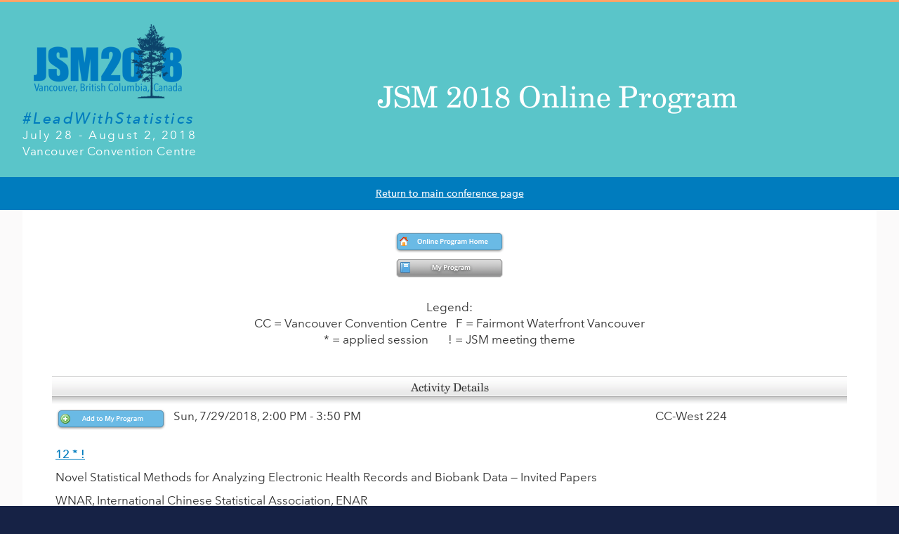

--- FILE ---
content_type: text/html;charset=UTF-8
request_url: https://ww2.amstat.org/meetings/jsm/2018/onlineprogram/MainSearchResults.cfm?sponsored_by&sponsorid=197
body_size: 140927
content:
<!DOCTYPE html>
<html lang="en">
<head>
<meta http-equiv="content-type" content="text/html; charset=UTF-8" />

    <meta name="keywords" content="JSM, Joint Statistical Meetings, Statistics, statisticians, baltimore, statistical applications, methodology, theory, academia, industry, government" />
    <meta name="description" content="2018 Joint Statistical Meetings (JSM) is the largest gathering of statisticians held in North America. Attended by more than 6,000 people, meeting activities include oral presentations, panel sessions, poster presentations, continuing education courses, an exhibit hall (with state-of-the-art statistical products and opportunities), career placement services, society and section business meetings, committee meetings, social activities and networking opportunities.  " />
    <title>JSM 2018 Online Program</title>

<meta name="viewport" content="width=device-width, initial-scale=1.0, maximum-scale=1">
<link rel="shortcut icon" href="../favicon.ico" type="image/x-icon" />
<link rel="icon" href="../favicon.png" type="image/png" />
<link rel="stylesheet" href="//cdnjs.cloudflare.com/ajax/libs/flexboxgrid/6.3.1/flexboxgrid.min.css" type="text/css" />
<link type="text/css" rel="stylesheet" href="//fast.fonts.net/cssapi/3605d2da-5a1f-4eee-bda1-4617856dc1e4.css"/>
<link rel="stylesheet" href="//maxcdn.bootstrapcdn.com/font-awesome/4.3.0/css/font-awesome.min.css" />

<link rel="stylesheet" type="text/css" media="all" href="../css/style.css" title="default" />

    <link rel="stylesheet" type="text/css" href="../css/JSM2018applications.css" />

<link rel="stylesheet" type="text/css" media="print" href="../css/print.css" />


<script type="text/javascript" src="/js/jquery.js"></script>
<script type="text/javascript">

    $(document).ready(function() {
    if ($('#top').length) {
        var scrollTrigger = 100,// px
            backToTop = function () {
                var scrollTop = $(window).scrollTop();
                if (scrollTop > scrollTrigger) {
                    $('#top').addClass('show');
                } else {
                    $('#top').removeClass('show');
                }
            };
        backToTop();
        $(window).on('scroll', function () {
            backToTop();
        });
        $('#top').on('click', function (e) {
            e.preventDefault();
            $('html,body').animate({
                scrollTop: 0
            }, 200);
        });
    }
});
</script>

        <script type="application/ld+json">
    {
    "@context":"http://schema.org",
    "@type":"Event",
    "name":"2018 Joint Statistical Meetings",
    "description":"JSM is one of the largest statistical events in the world with more than 6,000 attendees from 52 countries.",
    "url":"https://ww2.amstat.org/meetings/jsm/2018/",
    "image":"https://ww2.amstat.org/meetings/jsm/2018/images/logo.png",
    "startDate":"2018-07-28T07:00:00+00:00",
    "endDate":"2018-08-02",
    "location":{
        "@type":"Place",
        "name":"Vancouver Convention Centre",
        "address":"Vancouver, British Columbia, Canada"
        }
    }
</script>


        <title>JSM 2018 Online Program</title>
    
    <style>
.URLinfo
{
    display:inline;
}
</style>
<link rel="stylesheet" href="/js/jquery-impromptu.min.css" type="text/css">
<script type="text/javascript" src="/js/jquery.js"></script>
<script type="text/javascript" src="/js/jaaulde-cookies.js"></script>
<script type="text/javascript" src="/js/jaaulde-cookies.jquery.js"></script>
<script type="text/javascript" src="/js/jquery-impromptu6.2.2.min.js"></script>
<script src="/js/jQuery-URL-shortener-master/jquery.urlshortener.js" type="text/javascript"></script>
<script type="text/javascript">

 $(document).ready(function()
     {
        $(document).on('click','.AddSession',function()
            {
                var formval = { AddSession:$(this) .attr("id")};
                if (!isValidEmailAddress($.cookies.get('MYPROGRAMEMAIL', {path : '/',domain: 'amstat.org'})))
                    {
                          GetEmail(this);
                    }
                    else
                    {
                    $.ajax(
                        {
                        type: "POST",
                        url: "AddSession.cfm",
                        dataType: "text",
                        data: formval,
                        context: this,
                        success: function(msg)
                            {
                                $.prompt(msg,{show:'slideDown', prefix:'jqueryprompt', timeout: 850});$(this).removeClass("AddSession").addClass("RemoveSession");
                            }
                        });
                        AddSession:$(this).val('Remove from My Program');
                        AddSession:$(this).removeClass("AddSession").addClass("RemoveSession");
                    }
            });
        $(document).on('click','.RemoveSession',function()
            {
                var formval = { RemoveSession:$(this) .attr("id")};
                if ($.cookies.get('MYPROGRAMEMAIL', {path : '/',domain: 'amstat.org'}) != 'undefined' )
                    {
                    $.ajax(
                        {
                        type: "POST",
                        url: "RemoveSession.cfm",
                        dataType: "text",
                        data: formval,
                        context: this,
                        success: function(msg)
                            {
                                $.prompt(msg,{show:'slideDown', prefix:'jqueryprompt', timeout: 850});
                            }
                        });
                        AddSession:$(this).val('Add To My Program');
                        AddSession:$(this).removeClass("RemoveSession").addClass("AddSession");
                    }
            });
     });



    function GetEmail()
    {
        var emailtxt = 'Please enter your Email address so we can save your program:<br /><input type="text" id="email" name="email" value="undefined" size="30" /><br />Note: The data saved through the use of the "My Program" feature is not secure. If security is important to you, we recommend you not use this feature.';
        $.cookies.set('MYPROGRAMEMAIL', $.prompt(emailtxt,{submit: setcookie, show:'slideDown', prefix:'jqueryprompt'}),  { path: '/', expires: 240, domain: 'amstat.org' });
    }

    function isValidEmailAddress(emailAddress)
        {
            var pattern = new RegExp(/^(("[\w-\s]+")|([\w-]+(?:\.[\w-]+)*)|("[\w-\s]+")([\w-]+(?:\.[\w-]+)*))(@((?:[\w-]+\.)*\w[\w-]{0,66})\.([a-z]{2,6}(?:\.[a-z]{2})?)$)|(@\[?((25[0-5]\.|2[0-4][0-9]\.|1[0-9]{2}\.|[0-9]{1,2}\.))((25[0-5]|2[0-4][0-9]|1[0-9]{2}|[0-9]{1,2})\.){2}(25[0-5]|2[0-4][0-9]|1[0-9]{2}|[0-9]{1,2})\]?$)/i);
             return pattern.test(emailAddress);
        }

    function setcookie(v,m,f)
             {
                var myemail = document.getElementById('email').value;

                if(isValidEmailAddress(myemail))
                {
                    $.cookies.set('MYPROGRAMEMAIL', myemail,  { path: '/', expires: 240, domain: 'amstat.org' });
                    $.prompt('Thank you. You can now add sessions to your personal program.',{show:'slideDown', prefix:'jqueryprompt'});
                    //window.location.reload(true);
                }
                else
                {
                    $.prompt('You must enter a valid email address to use the My Program feature',{show:'slideDown', prefix:'jqueryprompt'})
                }
            }


</script>

</head>


<body>
<div class="header">
    
        <div id="navbar">
            <div class="container">
                <div class="row">
                    <div class="col-xs-12 col-sm-3" id="logo">
                            <a href="index.cfm"><img src="../images/logo.png" alt="2018 Joint Statistical Meetings - Lead With Statistics - Vancouver, British Columbia, Canada" /></a><br />
                            <span class="jsmtheme">#LeadWithStatistics</span><br />
                            <span class="jsmdates">July 28 - August 2, 2018</span><br />
                            <span class="jsmlocation">Vancouver Convention Centre</span>
                    </div>
                    <div class="col-xs-12 col-sm-9">
                        <h1 class="apptitle">JSM 2018 Online Program</h1>
                    </div>
                </div>
            </div>
        </div>
    </div>
    <div id="returnhome">
        <div class="row">
            <div class="col-xs-12 center">
                <a href="../index.cfm">Return to main conference page</a>
            </div>
        </div>
    </div>
    <div class="container">
        <div class="row">
            <div class="col-xs-12 col-sm-12 col-md-12">
                <div class="content">
                    <div id="bottom">


                <table width="98%" border="0" cellpadding="2"  align="center" >
    <tr>
        <td align="center">

            
                    <a href="index.cfm"><img src="images/onlineprogramhome_btn.gif" alt="Online Program Home" title="Online Program Home" /></a><br />
            
                <a href="MyProgram.cfm" ><img src="images/myprogram_btn.gif" alt="My Program" title="My Program" /></a>
                <br /><br />
                <div align="center">
		<div align="center" style="color:red;font-weight:300;">
	</div>
		<b>Legend:</b><br />
    <b>CC</b> =  Vancouver Convention Centre&nbsp;&nbsp;&nbsp;<b>F</b> = Fairmont Waterfront Vancouver
		<br />
		* = applied session &nbsp;&nbsp;&nbsp;&nbsp;&nbsp;&nbsp;! = JSM meeting theme
	</div><br />
      

<div id="separator"><h4>Activity Details</h4></div>

<table width="100%" bgcolor="white" cellspacing="4" cellpadding="0">
    <tr>
        <td  style="width: 10%;">
                    
                        <input type="button" value="Add to My Program" class="AddSession" id="215261" name="215261">
                        <br />
                    
            <a href="ActivityDetails.cfm?SessionID=215261" title="215261">
            12 <span title="Applied Session">*</span> <span title="Theme Session">!</span>
            </a>
        </td>
        <td>
            <b> Sun, 7/29/2018,
                2:00 PM -
                3:50 PM </b>
        </td>
        <td>
            
            <b>CC-West 224</b>
        </td>
    </tr>
    <tr>
        <td colspan="3">
            <b>Novel Statistical Methods for Analyzing Electronic Health Records and Biobank Data &mdash; Invited Papers</b>
        </td>
    </tr>
    <tr>
        <td colspan="3">
            <b>WNAR</b>, International Chinese Statistical Association, ENAR 
        </td>
    </tr>
    
    <tr>
        <td colspan="3">
            <em>Organizer(s): Ran  Tao, Vanderbilt University Medical Center</em>
        </td>
    </tr>
    
    <tr>
        <td colspan="3">
            <em>Chair(s): Ran  Tao, Vanderbilt University Medical Center</em>
        </td>
    </tr>
    
                    <tr>
                        <td valign="top" align="right" >

                            2:05 PM 
                        </td>
                        <td colspan="2">
                            <a href="AbstractDetails.cfm?abstractid=326576">Retrospective Study Designs for Longitudinal Data Obtained from a Biobank-Linked Electronic Medical Record</a>
                            <br /> 

                                            <a href="/cgi-bin/fileviewer.cfm?filename=AbstractPresentations%5Cjsm2018presentations%5C%5CCC%2DWest%2D224%5C20180729%2DSunday%5C1400%2DPDT%5CJonathan%2DSchildcrout%2D9565%5C215261%2E0%2D73927%2DJonathan%2DSchildcrout%2Epdf&Outputfile=326576-1&1.89549019438" target="_blank" class="smallbutton">
                                                Presentation 
                                            </a>
                                            
                            <br />

                            <b>Jonathan  Schildcrout, Vanderbilt University Medical Center</b> 



                        </td>
                    </tr>
                
                    <tr>
                        <td valign="top" align="right" >

                            2:30 PM 
                        </td>
                        <td colspan="2">
                            <a href="AbstractDetails.cfm?abstractid=326603">Efficiently Controlling for Unbalanced Case-Control Ratios and Sample Relatedness for Binary Traits in PheWAS by Large Cohorts</a>
                            <br /> 

                                            <a href="/cgi-bin/fileviewer.cfm?filename=AbstractPresentations%5Cjsm2018presentations%5C%5CCC%2DWest%2D224%5C20180729%2DSunday%5C1400%2DPDT%5CSeunggeun%2DLee%2D8841%5C215261%2E0%2D73928%2DSeunggeun%2DLee%2Epdf&Outputfile=326603-1&1.08828517428" target="_blank" class="smallbutton">
                                                Presentation 
                                            </a>
                                            
                            <br />

                            <b>Seunggeun  Lee, University of Michigan</b> 



                        </td>
                    </tr>
                
                    <tr>
                        <td valign="top" align="right" >

                            2:55 PM 
                        </td>
                        <td colspan="2">
                            <a href="AbstractDetails.cfm?abstractid=326871">Scalable Methods for Association Analysis in Biobank Scale Data Sets</a>
                            <br /> 

                                            <a href="/cgi-bin/fileviewer.cfm?filename=AbstractPresentations%5Cjsm2018presentations%5C%5CCC%2DWest%2D224%5C20180729%2DSunday%5C1400%2DPDT%5CDajiang%2DLiu%2D39642%5C215261%2E0%2D73929%2DDajiang%2DLiu%2Epptx&Outputfile=326871-1&1.57341554967" target="_blank" class="smallbutton">
                                                Presentation 
                                            </a>
                                            
                            <br />

                            <b>Dajiang  Liu, Penn State College of Medicine</b> 



                        </td>
                    </tr>
                
                    <tr>
                        <td valign="top" align="right" >

                            3:20 PM 
                        </td>
                        <td colspan="2">
                            <a href="AbstractDetails.cfm?abstractid=325464">Enabling Phenotypic Big Data with PheNorm</a>
                            <br /> 

                                            <a href="/cgi-bin/fileviewer.cfm?filename=AbstractPresentations%5Cjsm2018presentations%5C%5CCC%2DWest%2D224%5C20180729%2DSunday%5C1400%2DPDT%5CSheng%2DYu%2D40829%5C215261%2E0%2D73930%2DSheng%2DYu%2Epptx&Outputfile=325464-1&1.81675282198" target="_blank" class="smallbutton">
                                                Presentation 
                                            </a>
                                            
                            <br />

                            <b>Sheng  Yu, Tsinghua University</b>; Yumeng  Ma, Tsinghua University; Jessica  Gronsbell, Harvard T.H. Chan School of Public Health; Tianrun  Cai, Brigham and Women's Hospital; Ashwin  Ananthakrishnan, Massachusetts General Hospital; Vivian  Gainer, Partners HealthCare; Susanne  Churchill, Harvard Medical School; Peter  Szolovits, Massachusetts Institute of Technology; Shawn  Murphy, Partners HealthCare; Isaac  Kohane, Harvard Medical School; Katherine  Liao, Brigham and Women's Hospital; Tianxi  Cai, Harvard T.H. Chan School of Public Health 



                        </td>
                    </tr>
                
    <tr>
        <td align="right" valign="top">
            3:45 PM
        </td>
        <td colspan="2">
            <b>Floor Discussion</b>
        </td>
    </tr>
    
    <tr>
        <td colspan="3">&nbsp;</td>
    </tr>
    <tr>
        <td colspan="3" style="border-top:1px solid #cccccc;">&nbsp;</td>
    </tr>
</table>

<table width="100%" bgcolor="white" cellspacing="4" cellpadding="0">
    <tr>
        <td  style="width: 10%;">
                    
                        <input type="button" value="Add to My Program" class="AddSession" id="215274" name="215274">
                        <br />
                    
            <a href="ActivityDetails.cfm?SessionID=215274" title="215274">
            13 <span title="Applied Session">*</span> 
            </a>
        </td>
        <td>
            <b> Sun, 7/29/2018,
                2:00 PM -
                3:50 PM </b>
        </td>
        <td>
            
            <b>CC-West 222</b>
        </td>
    </tr>
    <tr>
        <td colspan="3">
            <b>Integrative Approaches for Analysis of Complex Phenotype and DNA Sequence Data &mdash; Invited Papers</b>
        </td>
    </tr>
    <tr>
        <td colspan="3">
            <b>ENAR</b>, WNAR, Section on Statistics in Genomics and Genetics 
        </td>
    </tr>
    
    <tr>
        <td colspan="3">
            <em>Organizer(s): Dmitri  Zaykin, National Institute of Environmental Health Sciences</em>
        </td>
    </tr>
    
    <tr>
        <td colspan="3">
            <em>Chair(s): Dmitri  Zaykin, National Institute of Environmental Health Sciences</em>
        </td>
    </tr>
    
                    <tr>
                        <td valign="top" align="right" >

                            2:05 PM 
                        </td>
                        <td colspan="2">
                            <a href="AbstractDetails.cfm?abstractid=326577">Simultaneous Genetic Analysis of Sequence Data from a Pair of Organisms That Jointly Influence a Phenotype</a>
                            
                            <br />

                            <b>Mary Sara  McPeek, University of Chicago</b>; Miaoyan  Wang, UC Berkeley 



                        </td>
                    </tr>
                
                    <tr>
                        <td valign="top" align="right" >

                            2:25 PM 
                        </td>
                        <td colspan="2">
                            <a href="AbstractDetails.cfm?abstractid=326659">Genetic Analysis of High-Dimensional Phenotypes</a>
                            <br /> 

                                            <a href="/cgi-bin/fileviewer.cfm?filename=AbstractPresentations%5Cjsm2018presentations%5C%5CCC%2DWest%2D222%5C20180729%2DSunday%5C1400%2DPDT%5CMichael%2DEpstein%2D9785%5C215274%2E0%2D73917%2DMichael%2DEpstein%2Epptx&Outputfile=326659-1&1.19850194711" target="_blank" class="smallbutton">
                                                Presentation 
                                            </a>
                                            
                            <br />

                            <b>Michael Philip Epstein, Emory University</b> 



                        </td>
                    </tr>
                
                    <tr>
                        <td valign="top" align="right" >

                            2:45 PM 
                        </td>
                        <td colspan="2">
                            <a href="AbstractDetails.cfm?abstractid=326579">Rare Variant Prioritization Using Structure-Supervised Locus-Specific Tests</a>
                            <br /> 

                                            <a href="/cgi-bin/fileviewer.cfm?filename=AbstractPresentations%5Cjsm2018presentations%5C%5CCC%2DWest%2D222%5C20180729%2DSunday%5C1400%2DPDT%5CJung%2DYing%2DTzeng%2D40127%5C215274%2E0%2D73918%2DJung%2DYing%2DTzeng%2Epdf&Outputfile=326579-1&1.44165396373" target="_blank" class="smallbutton">
                                                Presentation 
                                            </a>
                                            
                            <br />

                            <b>Jung-Ying  Tzeng, North Carolina State University</b>; Rachel  Marceau, North Carolina State University; Wenbin   Lu, North Carolina State University 



                        </td>
                    </tr>
                
                    <tr>
                        <td valign="top" align="right" >

                            3:05 PM 
                        </td>
                        <td colspan="2">
                            <a href="AbstractDetails.cfm?abstractid=330978">Unified Sequence Based Association Tests Allowing for Multiple Functional Annotation Scores, and Applications to Meta-Analysis of Noncoding Variation in Metabochip Data</a>
                            
                            <br />

                            <b>Iuliana  Ionita-Laza, Columbia University</b> 



                        </td>
                    </tr>
                
        <tr>
            <td valign="top" align="right">
                3:25 PM
            </td>
            <td colspan="2">
                <b>Discussant:</b> Olga  Vsevolozhskaya, University of Kentucky
            </td>
        </tr>
    
    <tr>
        <td align="right" valign="top">
            3:45 PM
        </td>
        <td colspan="2">
            <b>Floor Discussion</b>
        </td>
    </tr>
    
    <tr>
        <td colspan="3">&nbsp;</td>
    </tr>
    <tr>
        <td colspan="3" style="border-top:1px solid #cccccc;">&nbsp;</td>
    </tr>
</table>

<table width="100%" bgcolor="white" cellspacing="4" cellpadding="0">
    <tr>
        <td  style="width: 10%;">
                    
                        <input type="button" value="Add to My Program" class="AddSession" id="215612" name="215612">
                        <br />
                    
            <a href="ActivityDetails.cfm?SessionID=215612" title="215612">
            87 
            </a>
        </td>
        <td>
            <b> Sun, 7/29/2018,
                8:30 PM -
                10:30 PM </b>
        </td>
        <td>
            
            <b>CC-West Hall B</b>
        </td>
    </tr>
    <tr>
        <td colspan="3">
            <b>Invited ePoster Session: a Statistical Smörgåsbord &mdash; Invited Poster Presentations</b>
        </td>
    </tr>
    <tr>
        <td colspan="3">
            <b>SSC</b>, <b>Section on Bayesian Statistical Science</b>, Section on Statistics in Epidemiology, Section on Statistical Learning and Data Science, Section on Nonparametric Statistics, Biometrics Section, Section on Statistics and the Environment, Section for Statistical Programmers and Analysts, Section on Statistics in Imaging, WNAR, Social Statistics Section, Astrostatistics Special Interest Group, Biopharmaceutical Section, ENAR, Section on Risk Analysis, Section on Statistical Consulting 
        </td>
    </tr>
    
    <tr>
        <td colspan="3">
            <em>Chair(s): Paul  McNicholas, McMaster University</em>
        </td>
    </tr>
    
                    <tr>
                        <td valign="top" align="right" >

                            1:
                              
                        </td>
                        <td colspan="2">
                            <a href="AbstractDetails.cfm?abstractid=326988">The LISA 2020 Program to Build Statistics Capacity in Developing Countries</a>
                            
                            <br />

                            <b>Eric  Vance, LISA-University of Colorado Boulder</b> 



                        </td>
                    </tr>
                
                    <tr>
                        <td valign="top" align="right" >

                            2:
                              
                        </td>
                        <td colspan="2">
                            <a href="AbstractDetails.cfm?abstractid=328735">Conditions for the Uniqueness, Finiteness, and Possible Location of the Maximum Likelihood Estimate with a Log Binomial Model</a>
                            
                            <br />

                            <b>Gurbakhshash  Singh, University of Calgary</b>; Gordon Hilton Fick, University of Calgary 



                        </td>
                    </tr>
                
                    <tr>
                        <td valign="top" align="right" >

                            3:
                              
                        </td>
                        <td colspan="2">
                            <a href="AbstractDetails.cfm?abstractid=328686">Two Mixture-Based Clustering Approaches: Modeling an Automobile Insurance Portfolio</a>
                            
                            <br />

                            <b>Tatjana  Miljkovic, Miami University</b>; Daniel   Fernandez, Victoria University of Wellington 



                        </td>
                    </tr>
                
                    <tr>
                        <td valign="top" align="right" >

                            4:
                              
                        </td>
                        <td colspan="2">
                            <a href="AbstractDetails.cfm?abstractid=328649">An Expectation Conditional Maximization Approach for Gaussian Graphical Models</a>
                            
                            <br />

                            <b>Zehang  Li, University of Washington</b>; Tyler  McCormick, University of Washington 



                        </td>
                    </tr>
                
                    <tr>
                        <td valign="top" align="right" >

                            5:
                              
                        </td>
                        <td colspan="2">
                            <a href="AbstractDetails.cfm?abstractid=328629">A Bayesian Model for Multivariate Micro-Level Insurance Claims</a>
                            
                            <br />

                            <b>Marie-Pier  Côté, Universite Laval</b>; Christian  Genest, McGill University; David A Stephens, McGill University 



                        </td>
                    </tr>
                
                    <tr>
                        <td valign="top" align="right" >

                            6:
                              
                        </td>
                        <td colspan="2">
                            <a href="AbstractDetails.cfm?abstractid=328586">Deep Learning for Statistical Inference in Infectious Disease Systems</a>
                            
                            <br />

                            <b>Rob  Deardon, University of Calgary</b>; Carolyn  Augusta, University of Guelph; Graham  Taylor, University of Guelph 



                        </td>
                    </tr>
                
                    <tr>
                        <td valign="top" align="right" >

                            7:
                              
                        </td>
                        <td colspan="2">
                            <a href="AbstractDetails.cfm?abstractid=328472">Flexible Accelerated Failure Time Model in Survival Analysis</a>
                            
                            <br />

                            <b>Menglan  Pang, McGill University</b>; Michal  Abrahamowicz, McGill University; Robert W Platt, McGill University 



                        </td>
                    </tr>
                
                    <tr>
                        <td valign="top" align="right" >

                            8:
                              
                        </td>
                        <td colspan="2">
                            <a href="AbstractDetails.cfm?abstractid=328850">Spatio-Temporal Analysis of Children and Adolescents' Emergency Department Use for Mental Health Reasons in Alberta, Canada</a>
                            
                            <br />

                            <b>Michelle  Thiessen, Simon Fraser University</b>; Joan  Hu, Simon Fraser University; Rhonda J. Rosychuk, University of Alberta 



                        </td>
                    </tr>
                
                    <tr>
                        <td valign="top" align="right" >

                            9:
                              
                        </td>
                        <td colspan="2">
                            <a href="AbstractDetails.cfm?abstractid=328384">Approximate Bayesian Computation with Complex High-Dimensional Data and Limited Simulations</a>
                            
                            <br />

                            <b>Taylor Gene Pospisil, Carnegie Mellon University</b> 



                        </td>
                    </tr>
                
                    <tr>
                        <td valign="top" align="right" >

                            10:
                              
                        </td>
                        <td colspan="2">
                            <a href="AbstractDetails.cfm?abstractid=329089">Zero Counts in Single Cell RNA-Seq Data </a>
                            
                            <br />

                            Hao  Wu, Emory University; <b>Zhijin  Wu, Brown University</b> 



                        </td>
                    </tr>
                
                    <tr>
                        <td valign="top" align="right" >

                            11:
                              
                        </td>
                        <td colspan="2">
                            <a href="AbstractDetails.cfm?abstractid=327303">Quasi-Oracle Estimation of Heterogeneous Treatment Effects</a>
                            
                            <br />

                            <b>Xinkun  Nie, Stanford University</b>; Stefan  Wager, Stanford University 



                        </td>
                    </tr>
                
                    <tr>
                        <td valign="top" align="right" >

                            12:
                              
                        </td>
                        <td colspan="2">
                            <a href="AbstractDetails.cfm?abstractid=327110">Estimation of Fire Duration Distribution with Missing Start Time</a>
                            
                            <br />

                            <b>Yi  Xiong, Simon Fraser University</b>; John  Braun, University of British Columbia ; Joan  Hu, Simon Fraser University 



                        </td>
                    </tr>
                
                    <tr>
                        <td valign="top" align="right" >

                            13:
                              
                        </td>
                        <td colspan="2">
                            <a href="AbstractDetails.cfm?abstractid=327040">Bayesian Nonparametric Hierarchical Models for Lightcurve Classification and Observation Decisions</a>
                            
                            <br />

                            <b>David Edward Jones, Duke University and SAMSI</b>; Sujit  Ghosh, North Carolina State Univ.; Ana-Maria  Staicu, NC State University; Ashish  Mahabal, Caltech 



                        </td>
                    </tr>
                
                    <tr>
                        <td valign="top" align="right" >

                            14:
                              
                        </td>
                        <td colspan="2">
                            <a href="AbstractDetails.cfm?abstractid=327036">Approximate Bayesian Computation for the Stellar Initial Mass Function</a>
                            
                            <br />

                            <b>Jessi  Cisewski-Kehe, Yale University</b>; Chad  Schafer, Carnegie Mellon University; Grant   Weller, Savvysherpa; David  Hogg, New York University 



                        </td>
                    </tr>
                
                    <tr>
                        <td valign="top" align="right" >

                            15:
                              
                        </td>
                        <td colspan="2">
                            <a href="AbstractDetails.cfm?abstractid=327014">A Novel Bayesian Framework to Probe Closed Box Nature of Galaxy Clusters</a>
                            
                            <br />

                            <b>Arya  Farahi, University of Michigan - Ann Arbor</b> 



                        </td>
                    </tr>
                
                    <tr>
                        <td valign="top" align="right" >

                            16:
                              
                        </td>
                        <td colspan="2">
                            <a href="AbstractDetails.cfm?abstractid=327013">Statistical Approaches to Decreasing the Discrepancy of Non-Detects in QPCR Data</a>
                            
                            <br />

                            Valeriia  Sherina, University of Rochester Medical Center; <b>Love  Tanzy, University of Rochester Medical Center</b>; Matthew N. McCall, University of Rochester Medical Center 



                        </td>
                    </tr>
                
                    <tr>
                        <td valign="top" align="right" >

                            17:
                              
                        </td>
                        <td colspan="2">
                            <a href="AbstractDetails.cfm?abstractid=326998">Generalized Statistical Inference for Astrophysical Discoveries</a>
                            
                            <br />

                            <b>Sara  Algeri, Imperial College London</b>; David A van Dyk, Imperial College London; Jan   Conrad, Oskar Klein Centre for Cosmoparticle Physics 



                        </td>
                    </tr>
                
                    <tr>
                        <td valign="top" align="right" >

                            18:
                              
                        </td>
                        <td colspan="2">
                            <a href="AbstractDetails.cfm?abstractid=326992">Nonparametric Causal Effects Based on Incremental Propensity Score Interventions</a>
                            
                            <br />

                            <b>Edward  Kennedy, Carnegie Mellon University</b>; Matteo  Bonvini, Carnegie Mellon University 



                        </td>
                    </tr>
                
                    <tr>
                        <td valign="top" align="right" >

                            19:
                              
                        </td>
                        <td colspan="2">
                            <a href="AbstractDetails.cfm?abstractid=328387">Addressing Overfitting in Mixtures of Factor Analyzers</a>
                            
                            <br />

                            <b>Jeffrey L Andrews, University of British Columbia Okanagan</b> 



                        </td>
                    </tr>
                
                    <tr>
                        <td valign="top" align="right" >

                            20:
                              
                        </td>
                        <td colspan="2">
                            <a href="AbstractDetails.cfm?abstractid=329742">Spatiotemporal Analysis of Environmental Health Risk</a>
                            
                            <br />

                            <b>Renjun  Ma, University of New Brunswick</b>; Edward  Hughes, Edward Hughes Consulting 



                        </td>
                    </tr>
                
                    <tr>
                        <td valign="top" align="right" >

                            21:
                              
                        </td>
                        <td colspan="2">
                            <a href="AbstractDetails.cfm?abstractid=330846">Probabilistic Partial Least Squares Regression Applied to Longitudinal and Cross-Sectional Compositional Data</a>
                            
                            <br />

                            <b>Peter A Tait, McMaster Univeristy</b>; Paul  McNicholas, McMaster University 



                        </td>
                    </tr>
                
                    <tr>
                        <td valign="top" align="right" >

                            22:
                              
                        </td>
                        <td colspan="2">
                            <a href="AbstractDetails.cfm?abstractid=330770">Detection of Trend Onset in Environmental Time Series</a>
                            
                            <br />

                            <b>Ying  Zhang, Acadia University</b> 



                        </td>
                    </tr>
                
                    <tr>
                        <td valign="top" align="right" >

                            23:
                              
                        </td>
                        <td colspan="2">
                            <a href="AbstractDetails.cfm?abstractid=330765">The Analysis of Face Perception MEG and EEG Data Using a Potts-Mixture Spatiotemporal Joint Model</a>
                            
                            <br />

                            <b>Yin  Song, University of Victoria</b>; Farouk  Nathoo; Arif  Babul, University of Victoria 



                        </td>
                    </tr>
                
                    <tr>
                        <td valign="top" align="right" >

                            24:
                              
                        </td>
                        <td colspan="2">
                            <a href="AbstractDetails.cfm?abstractid=330628">Infere</a>
                            
                            <br />

                            <b>Steven  Cumming, Université Laval</b> 



                        </td>
                    </tr>
                
                    <tr>
                        <td valign="top" align="right" >

                            25:
                              
                        </td>
                        <td colspan="2">
                            <a href="AbstractDetails.cfm?abstractid=330343">Functional Partial Linear Quantile Regression Based on Reproducing Kernel Hilbert Space</a>
                            
                            <br />

                            <b>Peng  Liu, University of Alberta</b>; Linglong  KONG, University of Alberta; Bei  JIANG, University of Alberta; Nan  Zhang, Fudan University; Jianhua Z.  Huang, Texas A&M University 



                        </td>
                    </tr>
                
                    <tr>
                        <td valign="top" align="right" >

                            26:
                              
                        </td>
                        <td colspan="2">
                            <a href="AbstractDetails.cfm?abstractid=330239">Gaussian Process Regression with Large Data Sets: Has the Problem Been Solved?</a>
                            
                            <br />

                            <b>Sonja  Surjanovic, University of British Columbia</b>; William  Welch, University of British Columbia 



                        </td>
                    </tr>
                
                    <tr>
                        <td valign="top" align="right" >

                            27:
                              
                        </td>
                        <td colspan="2">
                            <a href="AbstractDetails.cfm?abstractid=330238">Sparse Estimation for Functional Semiparametric Additive Model</a>
                            
                            <br />

                            <b>Peijun  Sang, Simon Fraser University</b>; Richard  Lockhart, Simon Fraser University; Jiguo  Cao, Simon Fraser University 



                        </td>
                    </tr>
                
                    <tr>
                        <td valign="top" align="right" >

                            28:
                              
                        </td>
                        <td colspan="2">
                            <a href="AbstractDetails.cfm?abstractid=328823">Analysis of Paired Binary Data Subject to Misclassification Using a Random Effect Model </a>
                            
                            <br />

                            <b>Hua  Shen, University of Calgary </b>; Richard John Cook, University of Waterloo 



                        </td>
                    </tr>
                
                    <tr>
                        <td valign="top" align="right" >

                            29:
                              
                        </td>
                        <td colspan="2">
                            <a href="AbstractDetails.cfm?abstractid=329798">A Grouped Weighted Quantile Regression Approach to Modeling Environmental Chemical Mixtures and Childhood Leukemia Risk</a>
                            
                            <br />

                            <b>David C. Wheeler, Virginia Commonwealth University</b> 



                        </td>
                    </tr>
                
                    <tr>
                        <td valign="top" align="right" >

                            30:
                              
                        </td>
                        <td colspan="2">
                            <a href="AbstractDetails.cfm?abstractid=330947">Efficient Robust Doubly Adaptive Regularized Regression with Application to fMRI Data</a>
                            
                            <br />

                            <b>Wei  Tu, University of Alberta</b> 



                        </td>
                    </tr>
                
                    <tr>
                        <td valign="top" align="right" >

                            31:
                              
                        </td>
                        <td colspan="2">
                            <a href="AbstractDetails.cfm?abstractid=329667">A Model-Based Clustering to Identify Disease-Associated SNPs</a>
                            
                            <br />

                            <b>Li  Xing, University of Victoria</b>; Xuekui  Zhang, University of Victoria; Yan  Xu, University of Victoria; Weiliang  Qiu,  Brigham and Women's Hosptial/Harvard Medical School 



                        </td>
                    </tr>
                
                    <tr>
                        <td valign="top" align="right" >

                            32:
                              
                        </td>
                        <td colspan="2">
                            <a href="AbstractDetails.cfm?abstractid=329508">The Consequences of Requiring 'Greater Statistical Stringency' for Scientific Publication</a>
                            
                            <br />

                            <b>Harlan  Campbell, University of British Columbia</b>; Paul  Gustafson, University of British Columbia 



                        </td>
                    </tr>
                
                    <tr>
                        <td valign="top" align="right" >

                            33:
                              
                        </td>
                        <td colspan="2">
                            <a href="AbstractDetails.cfm?abstractid=329506">Mixtures of Contaminated Shifted Asymmetric Laplace Factor Analyzers</a>
                            
                            <br />

                            <b>Brian C Franczak, MacEwan University</b> 



                        </td>
                    </tr>
                
                    <tr>
                        <td valign="top" align="right" >

                            34:
                              
                        </td>
                        <td colspan="2">
                            <a href="AbstractDetails.cfm?abstractid=329406">Uncertainty Quantification of Stochastic Computer Model for Binary Black Hole Formation</a>
                            
                            <br />

                            <b>Luyao   Lin, Simon Fraser University</b>; Jim  Barrett, University of Birmingham; Derek  Bingham, Simon Fraser University; Ilya  Mandel, University of Birmingham 



                        </td>
                    </tr>
                
                    <tr>
                        <td valign="top" align="right" >

                            35:
                              
                        </td>
                        <td colspan="2">
                            <a href="AbstractDetails.cfm?abstractid=329402">Network Meta-Analysis of Disconnected Networks: How Dangerous Are Random Baseline Treatment Effects?</a>
                            
                            <br />

                            <b>Audrey  Béliveau, University of Waterloo</b>; Sarah  Goring, SMG Outcomes Research; Robert W Platt, McGill University; Paul  Gustafson, University of British Columbia 



                        </td>
                    </tr>
                
                    <tr>
                        <td valign="top" align="right" >

                            36:
                              
                        </td>
                        <td colspan="2">
                            <a href="AbstractDetails.cfm?abstractid=329183">Nonparametric Measures of Local Causality and Tests of Local Non-Causality in Time Series</a>
                            
                            <br />

                            <b>Felix  Camirand Lemyre, School of mathematics and statistics, University of Melbourne</b>; Taoufik  Bouezmarni, Université de Sherbrooke; Jean-François  Quessy, Université du Québec à Trois-Rivières 



                        </td>
                    </tr>
                
                    <tr>
                        <td valign="top" align="right" >

                            37:
                              
                        </td>
                        <td colspan="2">
                            <a href="AbstractDetails.cfm?abstractid=329149">Sparse Functional Principal Component Analysis in a New Regression Framework</a>
                            
                            <br />

                            <b>YUNLONG  NIE, Simon Fraser University</b>; Jiguo  Cao, Simon Fraser University 



                        </td>
                    </tr>
                
                    <tr>
                        <td valign="top" align="right" >

                            38:
                              
                        </td>
                        <td colspan="2">
                            <a href="AbstractDetails.cfm?abstractid=329114">Inference of Introgressive Hybridization in Anopheles Mosquito Genomes</a>
                            
                            <br />

                            <b>Jingxue(Grace)  Feng, Simon Fraser University</b>; Liangliang  Wang, Simon Fraser University; Cedric  Chauve, Simon Fraser University 



                        </td>
                    </tr>
                
                    <tr>
                        <td valign="top" align="right" >

                            39:
                              
                        </td>
                        <td colspan="2">
                            <a href="AbstractDetails.cfm?abstractid=330121">Statistical Methods for Addressing Missing Data in HIV/AIDS Surveillance Systems</a>
                            
                            <br />

                            <b>Sahar  Zangeneh, Fred Hutchinson Cancer Research Center</b>; Ying Qing  Chen, Fred Hutchinson Cancer Research Center; Deborah  Donnell, Fred Hutch 



                        </td>
                    </tr>
                
                    <tr>
                        <td valign="top" align="right" >

                            40:
                              
                        </td>
                        <td colspan="2">
                            <a href="AbstractDetails.cfm?abstractid=333147">Latent Mixtures of Functions to Characterize the Complex Exposure Relationships of Pesticides on Cancer Incidence</a>
                            
                            <br />

                            <b>Sung Duk  Kim, National Cancer Institute</b>; Paul  S Albert, National Cancer Institute 



                        </td>
                    </tr>
                
            <tr>
                <td colspan="3">
                    
                </td>
            </tr>
        
    <tr>
        <td colspan="3">&nbsp;</td>
    </tr>
    <tr>
        <td colspan="3" style="border-top:1px solid #cccccc;">&nbsp;</td>
    </tr>
</table>

<table width="100%" bgcolor="white" cellspacing="4" cellpadding="0">
    <tr>
        <td  style="width: 10%;">
                    
                        <input type="button" value="Add to My Program" class="AddSession" id="215239" name="215239">
                        <br />
                    
            <a href="ActivityDetails.cfm?SessionID=215239" title="215239">
            142 <span title="Applied Session">*</span> <span title="Theme Session">!</span>
            </a>
        </td>
        <td>
            <b> Mon, 7/30/2018,
                10:30 AM -
                12:20 PM </b>
        </td>
        <td>
            
            <b>CC-West 217</b>
        </td>
    </tr>
    <tr>
        <td colspan="3">
            <b>Metabolomics Data Analytics - the New Frontier in Precision Medicine &mdash; Invited Papers</b>
        </td>
    </tr>
    <tr>
        <td colspan="3">
            <b>WNAR</b>, Section on Statistics in Genomics and Genetics, ENAR, SSC 
        </td>
    </tr>
    
    <tr>
        <td colspan="3">
            <em>Organizer(s): Katerina  Kechris, Colorado School of Public Health; Jean Yee Hwa  Yang, University of Sydney, Australia</em>
        </td>
    </tr>
    
    <tr>
        <td colspan="3">
            <em>Chair(s): Jean Yee Hwa  Yang, University of Sydney, Australia</em>
        </td>
    </tr>
    
                    <tr>
                        <td valign="top" align="right" >

                            10:35 AM 
                        </td>
                        <td colspan="2">
                            <a href="AbstractDetails.cfm?abstractid=325451">Hierarchical Processing for LC/MS Metabolomics Data Generated in Multiple Batches</a>
                            
                            <br />

                            Douglas  Walker, Emory University; Karan  Uppal, Emory University; Dean  Jones, Emory University; <b>Tianwei  Yu, Emory University</b> 



                        </td>
                    </tr>
                
                    <tr>
                        <td valign="top" align="right" >

                            11:25 AM 
                        </td>
                        <td colspan="2">
                            <a href="AbstractDetails.cfm?abstractid=326866">Bayesian Network Models for Integrating Genetics and Metabolomics Data</a>
                            <br /> 

                                            <a href="/cgi-bin/fileviewer.cfm?filename=AbstractPresentations%5Cjsm2018presentations%5C%5CCC%2DWest%2D217%5C20180730%2DMonday%5C1030%2DPDT%5CDenise%2DScholtens%2D39725%5C215239%2E0%2D74666%2DDenise%2DScholtens%2Epptx&Outputfile=326866-1&1.37933417134" target="_blank" class="smallbutton">
                                                Presentation 
                                            </a>
                                            
                            <br />

                            <b>Denise Marie Scholtens, Northwestern University</b>; Alan   Kuang, Northwestern University 



                        </td>
                    </tr>
                
        <tr>
            <td valign="top" align="right">
                11:50 AM
            </td>
            <td colspan="2">
                <b>Discussant:</b> Susmita   Datta, University of Florida
            </td>
        </tr>
    
    <tr>
        <td align="right" valign="top">
            12:15 PM
        </td>
        <td colspan="2">
            <b>Floor Discussion</b>
        </td>
    </tr>
    
    <tr>
        <td colspan="3">&nbsp;</td>
    </tr>
    <tr>
        <td colspan="3" style="border-top:1px solid #cccccc;">&nbsp;</td>
    </tr>
</table>

<table width="100%" bgcolor="white" cellspacing="4" cellpadding="0">
    <tr>
        <td  style="width: 10%;">
                    
                        <input type="button" value="Add to My Program" class="AddSession" id="215185" name="215185">
                        <br />
                    
            <a href="ActivityDetails.cfm?SessionID=215185" title="215185">
            217 <span title="Applied Session">*</span> 
            </a>
        </td>
        <td>
            <b> Mon, 7/30/2018,
                2:00 PM -
                3:50 PM </b>
        </td>
        <td>
            
            <b>CC-East 16</b>
        </td>
    </tr>
    <tr>
        <td colspan="3">
            <b>Studying Psychiatric Disorders Using Statistical and Machine Learning Methods &mdash; Invited Papers</b>
        </td>
    </tr>
    <tr>
        <td colspan="3">
            <b>Mental Health Statistics Section</b>, ENAR, WNAR, SSC 
        </td>
    </tr>
    
    <tr>
        <td colspan="3">
            <em>Organizer(s): Hongyuan  Cao, University of Missouri-Columbia</em>
        </td>
    </tr>
    
    <tr>
        <td colspan="3">
            <em>Chair(s): Lei  Liu, Washington University in St Louis</em>
        </td>
    </tr>
    
                    <tr>
                        <td valign="top" align="right" >

                            2:05 PM 
                        </td>
                        <td colspan="2">
                            <a href="AbstractDetails.cfm?abstractid=326680">SAME-Clustering: Single-Cell Aggregated Clustering via Mixture Model Ensemble</a>
                            <br /> 

                                            <a href="/cgi-bin/fileviewer.cfm?filename=AbstractPresentations%5Cjsm2018presentations%5C%5CCC%2DEast%2D16%5C20180730%2DMonday%5C1400%2DPDT%5CYun%2DLi%2D41096%5C215185%2E0%2D74735%2DYun%2DLi%2Epdf&Outputfile=326680-1&1.00364991323" target="_blank" class="smallbutton">
                                                Presentation 1
                                            </a>
                                            

                                            <a href="/cgi-bin/fileviewer.cfm?filename=AbstractPresentations%5Cjsm2018presentations%5C%5CCC%2DEast%2D16%5C20180730%2DMonday%5C1400%2DPDT%5CYun%2DLi%2D41096%5C215185%2E0%2D74735%2DYun%2DLi%2Epptx&Outputfile=326680-2&2.49982823631" target="_blank" class="smallbutton">
                                                Presentation 2
                                            </a>
                                            
                            <br />

                            Ruth  Huh, University of North Carolina at Chapel Hill; Yuchen  Yang, University of North Carolina at Chapel Hill; Houston  Culpepper, University of North Carolina at Chapel Hill; <b>Yun  Li, University of North Carolina at Chapel Hill</b> 



                        </td>
                    </tr>
                
                    <tr>
                        <td valign="top" align="right" >

                            2:30 PM 
                        </td>
                        <td colspan="2">
                            <a href="AbstractDetails.cfm?abstractid=326651">Statistical Methods for Integrative Analysis of Multi-Omics Data with Applications to Psychiatric Disorders</a>
                            
                            <br />

                            <b>Hongyuan  Cao, University of Missouri-Columbia</b>; Jun  Chen, Mayo Clinic; Xianyang  Zhang, Texas A&M University 



                        </td>
                    </tr>
                
                    <tr>
                        <td valign="top" align="right" >

                            2:55 PM 
                        </td>
                        <td colspan="2">
                            <a href="AbstractDetails.cfm?abstractid=326961">Statistical Challenges and Opportunities for Analysis of Massive Biobank Data</a>
                            <br /> 

                                            <a href="/cgi-bin/fileviewer.cfm?filename=AbstractPresentations%5Cjsm2018presentations%5C%5CCC%2DEast%2D16%5C20180730%2DMonday%5C1400%2DPDT%5CXihong%2DLin%2D8843%5C215185%2E0%2D74737%2DXihong%2DLin%2Epdf&Outputfile=326961-1&1.17635934534" target="_blank" class="smallbutton">
                                                Presentation 
                                            </a>
                                            
                            <br />

                            <b>Xihong  Lin, Harvard University</b> 



                        </td>
                    </tr>
                
                    <tr>
                        <td valign="top" align="right" >

                            3:20 PM 
                        </td>
                        <td colspan="2">
                            <a href="AbstractDetails.cfm?abstractid=326723">Analysis of Mental Disorder Omics Data: An Integrative Perspective</a>
                            
                            <br />

                            <b>Shuangge  Ma, Yale University</b> 



                        </td>
                    </tr>
                
    <tr>
        <td align="right" valign="top">
            3:45 PM
        </td>
        <td colspan="2">
            <b>Floor Discussion</b>
        </td>
    </tr>
    
    <tr>
        <td colspan="3">&nbsp;</td>
    </tr>
    <tr>
        <td colspan="3" style="border-top:1px solid #cccccc;">&nbsp;</td>
    </tr>
</table>

<table width="100%" bgcolor="white" cellspacing="4" cellpadding="0">
    <tr>
        <td  style="width: 10%;">
                    
                        <input type="button" value="Add to My Program" class="AddSession" id="215130" name="215130">
                        <br />
                    
            <a href="ActivityDetails.cfm?SessionID=215130" title="215130">
            227 <span title="Applied Session">*</span> <span title="Theme Session">!</span>
            </a>
        </td>
        <td>
            <b> Mon, 7/30/2018,
                2:00 PM -
                3:50 PM </b>
        </td>
        <td>
            
            <b>CC-West 203</b>
        </td>
    </tr>
    <tr>
        <td colspan="3">
            <b>Bayesian Variable Selection and Shrinkage in Epidemiology Studies &mdash; Topic Contributed Papers</b>
        </td>
    </tr>
    <tr>
        <td colspan="3">
            <b>Section on Statistics in Epidemiology</b>, International Indian Statistical Association, WNAR 
        </td>
    </tr>
    
    <tr>
        <td colspan="3">
            <em>Organizer(s): Jaya M Satagopan, Memorial Sloan Kettering Cancer Center</em>
        </td>
    </tr>
    
    <tr>
        <td colspan="3">
            <em>Chair(s): Sujata M Patil, Memorial Sloan Kettering Cancer Center</em>
        </td>
    </tr>
    
                    <tr>
                        <td valign="top" align="right" >

                            2:05 PM 
                        </td>
                        <td colspan="2">
                            <a href="AbstractDetails.cfm?abstractid=329011">A Bayesian Hierarchical Framework for Pathway Analysis in Genome-Wide Association Studies</a>
                            
                            <br />

                            <b>Swati  Biswas, University of Texas at Dallas</b>; Lei  Zhang, University of Texas at Dallas; Pankaj  Choudhary, University of Texas at Dallas 



                        </td>
                    </tr>
                
                    <tr>
                        <td valign="top" align="right" >

                            2:25 PM 
                        </td>
                        <td colspan="2">
                            <a href="AbstractDetails.cfm?abstractid=329572">A Default Prior for the Intercept Parameter in Logistic Regression</a>
                            <br /> 

                                            <a href="/cgi-bin/fileviewer.cfm?filename=AbstractPresentations%5Cjsm2018presentations%5C%5CCC%2DWest%2D203%5C20180730%2DMonday%5C1400%2DPDT%5CPhilip%2DBoonstra%2D40545%5C215130%2E0%2D74833%2DPhilip%2DBoonstra%2Epdf&Outputfile=329572-1&1.03396088328" target="_blank" class="smallbutton">
                                                Presentation 
                                            </a>
                                            
                            <br />

                            <b>Philip  Boonstra, University of Michigan</b>; Ananda  Sen, University of Michigan 



                        </td>
                    </tr>
                
                    <tr>
                        <td valign="top" align="right" >

                            2:45 PM 
                        </td>
                        <td colspan="2">
                            <a href="AbstractDetails.cfm?abstractid=329999">Dynamic Variable Selection with Spike-And-Slab Process Priors</a>
                            <br /> 

                                            <a href="/cgi-bin/fileviewer.cfm?filename=AbstractPresentations%5Cjsm2018presentations%5C%5CCC%2DWest%2D203%5C20180730%2DMonday%5C1400%2DPDT%5CKenichiro%2DMcAlinn%2D40161%5C215130%2E0%2D74834%2DKenichiro%2DMcAlinn%2Epptx&Outputfile=329999-1&1.20716180566" target="_blank" class="smallbutton">
                                                Presentation 
                                            </a>
                                            
                            <br />

                            <b>Kenichiro  McAlinn, University of Chicago</b>; Veronika  Rockova, University of Chicago 



                        </td>
                    </tr>
                
                    <tr>
                        <td valign="top" align="right" >

                            3:05 PM 
                        </td>
                        <td colspan="2">
                            <a href="AbstractDetails.cfm?abstractid=330088">Multiethnic Joint Analysis of Marginal SNP Effects</a>
                            <br /> 

                                            <a href="/cgi-bin/fileviewer.cfm?filename=AbstractPresentations%5Cjsm2018presentations%5C%5CCC%2DWest%2D203%5C20180730%2DMonday%5C1400%2DPDT%5CDavid%2DConti%2D11270%5C215130%2E0%2D74835%2DDavid%2DConti%2Epptx&Outputfile=330088-1&1.75338295714" target="_blank" class="smallbutton">
                                                Presentation 
                                            </a>
                                            
                            <br />

                            <b>David  Conti, University of Southern California</b>; Kan  Wang, University of Southern California; Chris  Haiman, University of Southern California; Paul  Newcombe, MRC Biostatistics Unit 



                        </td>
                    </tr>
                
                    <tr>
                        <td valign="top" align="right" >

                            3:25 PM 
                        </td>
                        <td colspan="2">
                            <a href="AbstractDetails.cfm?abstractid=330688">Penalized Shrinkage Estimation in Reduced-Rank Time-To-Event Data</a>
                            <br /> 

                                            <a href="/cgi-bin/fileviewer.cfm?filename=AbstractPresentations%5Cjsm2018presentations%5C%5CCC%2DWest%2D203%5C20180730%2DMonday%5C1400%2DPDT%5CAnanda%2DSen%2D9926%5C215130%2E0%2D74836%2DAnanda%2DSen%2Epptx&Outputfile=330688-1&1.82911360176" target="_blank" class="smallbutton">
                                                Presentation 
                                            </a>
                                            
                            <br />

                            <b>Ananda  Sen, University of Michigan</b> 



                        </td>
                    </tr>
                
    <tr>
        <td align="right" valign="top">
            3:45 PM
        </td>
        <td colspan="2">
            <b>Floor Discussion</b>
        </td>
    </tr>
    
    <tr>
        <td colspan="3">&nbsp;</td>
    </tr>
    <tr>
        <td colspan="3" style="border-top:1px solid #cccccc;">&nbsp;</td>
    </tr>
</table>

<table width="100%" bgcolor="white" cellspacing="4" cellpadding="0">
    <tr>
        <td  style="width: 10%;">
                    
                        <input type="button" value="Add to My Program" class="AddSession" id="214991" name="214991">
                        <br />
                    
            <a href="ActivityDetails.cfm?SessionID=214991" title="214991">
            272 <span title="Theme Session">!</span>
            </a>
        </td>
        <td>
            <b> Tue, 7/31/2018,
                8:30 AM -
                10:20 AM </b>
        </td>
        <td>
            
            <b>CC-West 214</b>
        </td>
    </tr>
    <tr>
        <td colspan="3">
            <b>Advances in Statistical Methods for Meta?Analysis &mdash; Invited Papers</b>
        </td>
    </tr>
    <tr>
        <td colspan="3">
            <b>General Methodology</b>, WNAR 
        </td>
    </tr>
    
    <tr>
        <td colspan="3">
            <em>Organizer(s): Ludovic  Trinquart, Boston University School of Public Health</em>
        </td>
    </tr>
    
    <tr>
        <td colspan="3">
            <em>Chair(s): Michael  LaValley, Boston University School of Public Health</em>
        </td>
    </tr>
    
                    <tr>
                        <td valign="top" align="right" >

                            8:35 AM 
                        </td>
                        <td colspan="2">
                            <a href="AbstractDetails.cfm?abstractid=326567">A Re-Evaluation of Fixed Effect(s) Meta-Analysis</a>
                            <br /> 

                                            <a href="/cgi-bin/fileviewer.cfm?filename=AbstractPresentations%5Cjsm2018presentations%5C%5CCC%2DWest%2D214%5C20180731%2DTuesday%5C0830%2DPDT%5CKenneth%2DRice%2D40164%5C214991%2E0%2D75182%2DKenneth%2DRice%2Epdf&Outputfile=326567-1&1.81557987328" target="_blank" class="smallbutton">
                                                Presentation 
                                            </a>
                                            
                            <br />

                            <b>Kenneth  Rice, University of Washington</b>; Julian   Higgins, University of Bristol; Thomas  Lumley, University of Auckland 



                        </td>
                    </tr>
                
                    <tr>
                        <td valign="top" align="right" >

                            8:55 AM 
                        </td>
                        <td colspan="2">
                            <a href="AbstractDetails.cfm?abstractid=326667">The Myth of Making Inference for Overall Treatment Efficacy with Data from Multiple Studies via Meta-Analysis</a>
                            <br /> 

                                            <a href="/cgi-bin/fileviewer.cfm?filename=AbstractPresentations%5Cjsm2018presentations%5C%5CCC%2DWest%2D214%5C20180731%2DTuesday%5C0830%2DPDT%5CBrian%2DClaggett%2D30417%5C214991%2E0%2D75183%2DBrian%2DClaggett%2Epptx&Outputfile=326667-1&1.98839551424" target="_blank" class="smallbutton">
                                                Presentation 
                                            </a>
                                            
                            <br />

                            <b>Brian  Claggett, Harvard Medical School</b> 



                        </td>
                    </tr>
                
                    <tr>
                        <td valign="top" align="right" >

                            9:15 AM 
                        </td>
                        <td colspan="2">
                            <a href="AbstractDetails.cfm?abstractid=326756">Imputation Methods for Individual Participant Data Meta-Analysis</a>
                            <br /> 

                                            <a href="/cgi-bin/fileviewer.cfm?filename=AbstractPresentations%5Cjsm2018presentations%5C%5CCC%2DWest%2D214%5C20180731%2DTuesday%5C0830%2DPDT%5CEloise%2DKaizar%2D40134%5C214991%2E0%2D75184%2DEloise%2DKaizar%2Epdf&Outputfile=326756-1&1.2203175038" target="_blank" class="smallbutton">
                                                Presentation 
                                            </a>
                                            
                            <br />

                            <b>Eloise  Kaizar, Ohio State University</b>; Deborah  Kunkel, The Ohio State University 



                        </td>
                    </tr>
                
                    <tr>
                        <td valign="top" align="right" >

                            9:35 AM 
                        </td>
                        <td colspan="2">
                            <a href="AbstractDetails.cfm?abstractid=326771">Multivariate Meta-Analysis Model for the Difference in Restricted Mean Survival Times</a>
                            
                            <br />

                            Isabelle R Weir, Boston University School of Public Health; <b>Ludovic  Trinquart, Boston University School of Public Health</b> 



                        </td>
                    </tr>
                
                    <tr>
                        <td valign="top" align="right" >

                            9:55 AM 
                        </td>
                        <td colspan="2">
                            <a href="AbstractDetails.cfm?abstractid=326775">Multivariate Network Meta-Analysis to Mitigate Outcome Reporting Bias</a>
                            
                            <br />

                            <b>Stacia Marie DeSantis, University of Texas Health Science Center at Houston</b> 



                        </td>
                    </tr>
                
    <tr>
        <td align="right" valign="top">
            10:15 AM
        </td>
        <td colspan="2">
            <b>Floor Discussion</b>
        </td>
    </tr>
    
    <tr>
        <td colspan="3">&nbsp;</td>
    </tr>
    <tr>
        <td colspan="3" style="border-top:1px solid #cccccc;">&nbsp;</td>
    </tr>
</table>

<table width="100%" bgcolor="white" cellspacing="4" cellpadding="0">
    <tr>
        <td  style="width: 10%;">
                    
                        <input type="button" value="Add to My Program" class="AddSession" id="215126" name="215126">
                        <br />
                    
            <a href="ActivityDetails.cfm?SessionID=215126" title="215126">
            276 <span title="Applied Session">*</span> 
            </a>
        </td>
        <td>
            <b> Tue, 7/31/2018,
                8:30 AM -
                10:20 AM </b>
        </td>
        <td>
            
            <b>CC-West 222</b>
        </td>
    </tr>
    <tr>
        <td colspan="3">
            <b>Addressing Emerging Statistical Challenges in Microbiome Studies &mdash; Invited Papers</b>
        </td>
    </tr>
    <tr>
        <td colspan="3">
            <b>WNAR</b>, ENAR, Section on Statistics in Genomics and Genetics 
        </td>
    </tr>
    
    <tr>
        <td colspan="3">
            <em>Organizer(s): Michael C. Wu, Fred Hutchinson Cancer Research Center</em>
        </td>
    </tr>
    
    <tr>
        <td colspan="3">
            <em>Chair(s): Michael C. Wu, Fred Hutchinson Cancer Research Center</em>
        </td>
    </tr>
    
                    <tr>
                        <td valign="top" align="right" >

                            8:35 AM 
                        </td>
                        <td colspan="2">
                            <a href="AbstractDetails.cfm?abstractid=326724">A Framework for Multivariate Causal Mediation Analysis with Microbiome Data</a>
                            
                            <br />

                            <b>Alexander V Alekseyenko, Medical University of South Carolina</b> 



                        </td>
                    </tr>
                
                    <tr>
                        <td valign="top" align="right" >

                            9:05 AM 
                        </td>
                        <td colspan="2">
                            <a href="AbstractDetails.cfm?abstractid=326836">Analyzing Matched Sets of Microbiome Data Using the Linear Decomposition Model</a>
                            <br /> 

                                            <a href="/cgi-bin/fileviewer.cfm?filename=AbstractPresentations%5Cjsm2018presentations%5C%5CCC%2DWest%2D222%5C20180731%2DTuesday%5C0830%2DPDT%5CGlen%2DSatten%2D26438%5C215126%2E0%2D75219%2DGlen%2DSatten%2Epdf&Outputfile=326836-1&1.93753393052" target="_blank" class="smallbutton">
                                                Presentation 
                                            </a>
                                            
                            <br />

                            <b>Glen Alan Satten, Centers for Disease Control and Prevention</b>; Yijuan  Hu, Emory University; Zhengyi  Zhu, Emory University 



                        </td>
                    </tr>
                
                    <tr>
                        <td valign="top" align="right" >

                            9:35 AM 
                        </td>
                        <td colspan="2">
                            <a href="AbstractDetails.cfm?abstractid=326884">Trend Tests for Microbiome Data</a>
                            
                            <br />

                            <b>Abhishek  Kaul, WSU</b>; Shyamal  Peddada, Univeristy of Pittsburgh; Siddhartha  Mandal, Public Health Foundation of India; Ori  Davidov , Haifa Univeristy 



                        </td>
                    </tr>
                
    <tr>
        <td align="right" valign="top">
            10:05 AM
        </td>
        <td colspan="2">
            <b>Floor Discussion</b>
        </td>
    </tr>
    
    <tr>
        <td colspan="3">&nbsp;</td>
    </tr>
    <tr>
        <td colspan="3" style="border-top:1px solid #cccccc;">&nbsp;</td>
    </tr>
</table>

<table width="100%" bgcolor="white" cellspacing="4" cellpadding="0">
    <tr>
        <td  style="width: 10%;">
                    
                        <input type="button" value="Add to My Program" class="AddSession" id="215173" name="215173">
                        <br />
                    
            <a href="ActivityDetails.cfm?SessionID=215173" title="215173">
            277 <span title="Theme Session">!</span>
            </a>
        </td>
        <td>
            <b> Tue, 7/31/2018,
                8:30 AM -
                10:20 AM </b>
        </td>
        <td>
            
            <b>CC-West 224</b>
        </td>
    </tr>
    <tr>
        <td colspan="3">
            <b>Recent Advances in Methods to Address Measurement Error &mdash; Invited Papers</b>
        </td>
    </tr>
    <tr>
        <td colspan="3">
            <b>Biometrics Section</b>, ENAR, WNAR 
        </td>
    </tr>
    
    <tr>
        <td colspan="3">
            <em>Organizer(s): Pamela A Shaw, University of Pennsylvania</em>
        </td>
    </tr>
    
    <tr>
        <td colspan="3">
            <em>Chair(s): Sharon X Xie, University of Pennsylvania</em>
        </td>
    </tr>
    
                    <tr>
                        <td valign="top" align="right" >

                            8:35 AM 
                        </td>
                        <td colspan="2">
                            <a href="AbstractDetails.cfm?abstractid=326690">Correcting for Errors in Variables Derived from Electronic Health Records Using Validation Sampling and Multiple Imputation</a>
                            
                            <br />

                            <b>Bryan E Shepherd, Vanderbilt University School of Medicine</b>; Mark  Giganti, Vanderbilt University School of Medicine 



                        </td>
                    </tr>
                
                    <tr>
                        <td valign="top" align="right" >

                            9:00 AM 
                        </td>
                        <td colspan="2">
                            <a href="AbstractDetails.cfm?abstractid=326783">On the Use of Raking to Improve Regression Calibration: A Flexible Method to Address Error-Induced Bias Efficiently</a>
                            
                            <br />

                            Eric  Oh, University of Pennsylvania; <b>Pamela A Shaw, University of Pennsylvania</b> 



                        </td>
                    </tr>
                
                    <tr>
                        <td valign="top" align="right" >

                            9:25 AM 
                        </td>
                        <td colspan="2">
                            <a href="AbstractDetails.cfm?abstractid=326784">Big Data as a Measurement Error Problem</a>
                            <br /> 

                                            <a href="/cgi-bin/fileviewer.cfm?filename=AbstractPresentations%5Cjsm2018presentations%5C%5CCC%2DWest%2D224%5C20180731%2DTuesday%5C0830%2DPDT%5CRaymond%2DCarroll%2D11238%5C215173%2E0%2D75230%2DRaymond%2DCarroll%2Epdf&Outputfile=326784-1&1.12506998425" target="_blank" class="smallbutton">
                                                Presentation 
                                            </a>
                                            
                            <br />

                            <b>Raymond J. Carroll, Texas A & M University</b>; Ya   Su, Texas A&M University; Anirban  Bhattacharya, Texas A&M University; Yan  Zhang, Johns Hopkins University; Nilanjan  Chatterjee, Johns Hopkins University 



                        </td>
                    </tr>
                
                    <tr>
                        <td valign="top" align="right" >

                            9:50 AM 
                        </td>
                        <td colspan="2">
                            <a href="AbstractDetails.cfm?abstractid=326889">Recent Developments in Modeling Nonlinear Relationships in the Presence of Measurement Error</a>
                            <br /> 

                                            <a href="/cgi-bin/fileviewer.cfm?filename=AbstractPresentations%5Cjsm2018presentations%5C%5CCC%2DWest%2D224%5C20180731%2DTuesday%5C0830%2DPDT%5CRuth%2DKeogh%2D40675%5C215173%2E0%2D75231%2DRuth%2DKeogh%2Epdf&Outputfile=326889-1&1.06138745499" target="_blank" class="smallbutton">
                                                Presentation 
                                            </a>
                                            
                            <br />

                            <b>Ruth  Keogh, London School of Hygiene & Tropical Medicine</b>; Christen  Gray, London School of Hygiene & Tropical Medicine 



                        </td>
                    </tr>
                
    <tr>
        <td align="right" valign="top">
            10:15 AM
        </td>
        <td colspan="2">
            <b>Floor Discussion</b>
        </td>
    </tr>
    
    <tr>
        <td colspan="3">&nbsp;</td>
    </tr>
    <tr>
        <td colspan="3" style="border-top:1px solid #cccccc;">&nbsp;</td>
    </tr>
</table>

<table width="100%" bgcolor="white" cellspacing="4" cellpadding="0">
    <tr>
        <td  style="width: 10%;">
                    
                        <input type="button" value="Add to My Program" class="AddSession" id="215048" name="215048">
                        <br />
                    
            <a href="ActivityDetails.cfm?SessionID=215048" title="215048">
            318 <span title="Applied Session">*</span> <span title="Theme Session">!</span>
            </a>
        </td>
        <td>
            <b> Tue, 7/31/2018,
                10:30 AM -
                12:20 PM </b>
        </td>
        <td>
            
            <b>CC-West 211</b>
        </td>
    </tr>
    <tr>
        <td colspan="3">
            <b>Advances on the Analysis of Single-Cell Sequencing Data &mdash; Invited Papers</b>
        </td>
    </tr>
    <tr>
        <td colspan="3">
            <b>WNAR</b>, Section on Statistics in Genomics and Genetics, International Chinese Statistical Association, SSC 
        </td>
    </tr>
    
    <tr>
        <td colspan="3">
            <em>Organizer(s): Lingling  An, University of Arizona</em>
        </td>
    </tr>
    
    <tr>
        <td colspan="3">
            <em>Chair(s): Lingling  An, University of Arizona</em>
        </td>
    </tr>
    
                    <tr>
                        <td valign="top" align="right" >

                            10:35 AM 
                        </td>
                        <td colspan="2">
                            <a href="AbstractDetails.cfm?abstractid=326726">Statistical Methods for Single-Cell RNA-Seq in Studies of Mammalian Development</a>
                            
                            <br />

                            <b>Christina  Kendziorski, University of Wisconsin - Madison</b>; Zijian  Wang, University of Wisconsin - Madison; Ron  Stewart, Morgridge Institute for Research; Chris  Barry, Morgridge Institute for Research; Li-Fang  Chu, Morgridge Institute for Research 



                        </td>
                    </tr>
                
                    <tr>
                        <td valign="top" align="right" >

                            11:00 AM 
                        </td>
                        <td colspan="2">
                            <a href="AbstractDetails.cfm?abstractid=326510">General and Flexible Methods for Signal Extraction from Single-Cell RNA-Seq Data</a>
                            <br /> 

                                            <a href="/cgi-bin/fileviewer.cfm?filename=AbstractPresentations%5Cjsm2018presentations%5C%5CCC%2DWest%2D211%5C20180731%2DTuesday%5C1030%2DPDT%5CDavide%2DRisso%2D39661%5C215048%2E0%2D75411%2DDavide%2DRisso%2Epdf&Outputfile=326510-1&1.36195233722" target="_blank" class="smallbutton">
                                                Presentation 
                                            </a>
                                            
                            <br />

                            <b>Davide  Risso, Weill Cornell Medicine</b> 



                        </td>
                    </tr>
                
                    <tr>
                        <td valign="top" align="right" >

                            11:25 AM 
                        </td>
                        <td colspan="2">
                            <a href="AbstractDetails.cfm?abstractid=330973">Multi-Sample Differential Expression Analysis of RNA-Seq Single-Cell Data</a>
                            
                            <br />

                            <b>George  Tseng, University of Pittsburgh</b>; Li  Zhu, University of Pittsburgh; An-Shun  Tai, National Tsing Hua University; Wei  Chen, University of Pittsburgh 



                        </td>
                    </tr>
                
                    <tr>
                        <td valign="top" align="right" >

                            11:50 AM 
                        </td>
                        <td colspan="2">
                            <a href="AbstractDetails.cfm?abstractid=326646">Modeling Allele-Specific Gene Expression by Single-Cell RNA Sequencing</a>
                            <br /> 

                                            <a href="/cgi-bin/fileviewer.cfm?filename=AbstractPresentations%5Cjsm2018presentations%5C%5CCC%2DWest%2D211%5C20180731%2DTuesday%5C1030%2DPDT%5CYuchao%2DJiang%2D41090%5C215048%2E0%2D75413%2DYuchao%2DJiang%2Epptx&Outputfile=326646-1&1.1228393695" target="_blank" class="smallbutton">
                                                Presentation 
                                            </a>
                                            
                            <br />

                            <b>Yuchao  Jiang, University of North Carolina, Chapel Hill</b>; Nancy  Zhang, University of Pennsylvania; Mingyao  Li, University of Pennsylvania 



                        </td>
                    </tr>
                
    <tr>
        <td align="right" valign="top">
            12:15 PM
        </td>
        <td colspan="2">
            <b>Floor Discussion</b>
        </td>
    </tr>
    
    <tr>
        <td colspan="3">&nbsp;</td>
    </tr>
    <tr>
        <td colspan="3" style="border-top:1px solid #cccccc;">&nbsp;</td>
    </tr>
</table>

<table width="100%" bgcolor="white" cellspacing="4" cellpadding="0">
    <tr>
        <td  style="width: 10%;">
                    
                        <input type="button" value="Add to My Program" class="AddSession" id="215156" name="215156">
                        <br />
                    
            <a href="ActivityDetails.cfm?SessionID=215156" title="215156">
            321 <span title="Applied Session">*</span> 
            </a>
        </td>
        <td>
            <b> Tue, 7/31/2018,
                10:30 AM -
                12:20 PM </b>
        </td>
        <td>
            
            <b>CC-West 306</b>
        </td>
    </tr>
    <tr>
        <td colspan="3">
            <b>Detecting Structural Change in Complex Data &mdash; Invited Papers</b>
        </td>
    </tr>
    <tr>
        <td colspan="3">
            <b>International Chinese Statistical Association</b>, WNAR, IMS 
        </td>
    </tr>
    
    <tr>
        <td colspan="3">
            <em>Organizer(s): Ning  Hao, University of Arizona</em>
        </td>
    </tr>
    
    <tr>
        <td colspan="3">
            <em>Chair(s): Yue S Niu, University of Arizona</em>
        </td>
    </tr>
    
                    <tr>
                        <td valign="top" align="right" >

                            10:35 AM 
                        </td>
                        <td colspan="2">
                            <a href="AbstractDetails.cfm?abstractid=326946">The Screening and Ranking Algorithm for Change-Points Detection in Multiple Samples</a>
                            <br /> 

                                            <a href="/cgi-bin/fileviewer.cfm?filename=AbstractPresentations%5Cjsm2018presentations%5C%5CCC%2DWest%2D306%5C20180731%2DTuesday%5C1030%2DPDT%5CHeping%2DZhang%2D8624%5C215156%2E0%2D75513%2DHeping%2DZhang%2Epdf&Outputfile=326946-1&1.79797268625" target="_blank" class="smallbutton">
                                                Presentation 
                                            </a>
                                            
                            <br />

                            <b>Heping  Zhang, Yale University School of Public Health</b> 



                        </td>
                    </tr>
                
                    <tr>
                        <td valign="top" align="right" >

                            11:00 AM 
                        </td>
                        <td colspan="2">
                            <a href="AbstractDetails.cfm?abstractid=326565">Penalized Versus Segmentation Methods in Changepoint Problems</a>
                            <br /> 

                                            <a href="/cgi-bin/fileviewer.cfm?filename=AbstractPresentations%5Cjsm2018presentations%5C%5CCC%2DWest%2D306%5C20180731%2DTuesday%5C1030%2DPDT%5CRyan%2DTibshirani%2D11460%5C215156%2E0%2D75514%2DRyan%2DTibshirani%2Epdf&Outputfile=326565-1&1.4539585915" target="_blank" class="smallbutton">
                                                Presentation 
                                            </a>
                                            
                            <br />

                            <b>Ryan  Tibshirani, Carnegie Mellon University</b>; Sangwon  Hyun, Carnegie Mellon University; Kevin  Lin, Carnegie Mellon University; Max  G'Sell, Carnegie Mellon University 



                        </td>
                    </tr>
                
                    <tr>
                        <td valign="top" align="right" >

                            11:25 AM 
                        </td>
                        <td colspan="2">
                            <a href="AbstractDetails.cfm?abstractid=326692">Nonparametric Independence Testing via Mutual Information</a>
                            <br /> 

                                            <a href="/cgi-bin/fileviewer.cfm?filename=AbstractPresentations%5Cjsm2018presentations%5C%5CCC%2DWest%2D306%5C20180731%2DTuesday%5C1030%2DPDT%5CRichard%2DSamworth%2D28504%5C215156%2E0%2D75515%2DRichard%2DSamworth%2Epdf&Outputfile=326692-1&1.08266258193" target="_blank" class="smallbutton">
                                                Presentation 
                                            </a>
                                            
                            <br />

                            Thomas B. Berrett, University of Cambridge; <b>Richard J Samworth, University of Cambridge</b> 



                        </td>
                    </tr>
                
                    <tr>
                        <td valign="top" align="right" >

                            11:50 AM 
                        </td>
                        <td colspan="2">
                            <a href="AbstractDetails.cfm?abstractid=326820">A New Class of Change Point Test Statistics of Renyi Type</a>
                            <br /> 

                                            <a href="/cgi-bin/fileviewer.cfm?filename=AbstractPresentations%5Cjsm2018presentations%5C%5CCC%2DWest%2D306%5C20180731%2DTuesday%5C1030%2DPDT%5CGregory%2DRice%2D39856%5C215156%2E0%2D75516%2DGregory%2DRice%2Epdf&Outputfile=326820-1&1.52959651986" target="_blank" class="smallbutton">
                                                Presentation 
                                            </a>
                                            
                            <br />

                            <b>Gregory   Rice, University of Waterloo</b>; Lajos  Horvath, University of Utah 



                        </td>
                    </tr>
                
    <tr>
        <td align="right" valign="top">
            12:15 PM
        </td>
        <td colspan="2">
            <b>Floor Discussion</b>
        </td>
    </tr>
    
    <tr>
        <td colspan="3">&nbsp;</td>
    </tr>
    <tr>
        <td colspan="3" style="border-top:1px solid #cccccc;">&nbsp;</td>
    </tr>
</table>

<table width="100%" bgcolor="white" cellspacing="4" cellpadding="0">
    <tr>
        <td  style="width: 10%;">
                    
                        <input type="button" value="Add to My Program" class="AddSession" id="215924" name="215924">
                        <br />
                    
            <a href="ActivityDetails.cfm?SessionID=215924" title="215924">
            361 
            </a>
        </td>
        <td>
            <b> Tue, 7/31/2018,
                10:30 AM -
                12:20 PM </b>
        </td>
        <td>
            
            <b>CC-West Hall B</b>
        </td>
    </tr>
    <tr>
        <td colspan="3">
            <b>Contributed Poster Presentations: WNAR &mdash; Contributed Poster Presentations</b>
        </td>
    </tr>
    <tr>
        <td colspan="3">
            <b>WNAR</b> 
        </td>
    </tr>
    
    <tr>
        <td colspan="3">
            <em>Chair(s): Paul  McNicholas, McMaster University</em>
        </td>
    </tr>
    
                    <tr>
                        <td valign="top" align="right" >

                            71:
                              
                        </td>
                        <td colspan="2">
                            <a href="AbstractDetails.cfm?abstractid=326996">Generating Survival Times Using Cox Proportional Hazards Models with Cyclic Time-Varying Covariates</a>
                            
                            <br />

                            <b>Yunda  Huang, Fred Hutchinson Cancer Research Center</b>; Lily  Zhang, Fred Hutchinson Cancer Research Center; Zong  Zhang, Interlake High School; Peter  Gilbert, Fred Hutchinson Cancer Research Center 



                        </td>
                    </tr>
                
                    <tr>
                        <td valign="top" align="right" >

                            72:
                              
                        </td>
                        <td colspan="2">
                            <a href="AbstractDetails.cfm?abstractid=330113">A Bayesian Model for Repeated Measures Count Data with Multiple Inflated Values</a>
                            
                            <br />

                            <b>Benjamin  Rogers, UCLA</b> 



                        </td>
                    </tr>
                
            <tr>
                <td colspan="3">
                    
                </td>
            </tr>
        
    <tr>
        <td colspan="3">&nbsp;</td>
    </tr>
    <tr>
        <td colspan="3" style="border-top:1px solid #cccccc;">&nbsp;</td>
    </tr>
</table>

<table width="100%" bgcolor="white" cellspacing="4" cellpadding="0">
    <tr>
        <td  style="width: 10%;">
                    
                        <input type="button" value="Add to My Program" class="AddSession" id="215132" name="215132">
                        <br />
                    
            <a href="ActivityDetails.cfm?SessionID=215132" title="215132">
            385 <span title="Applied Session">*</span> <span title="Theme Session">!</span>
            </a>
        </td>
        <td>
            <b> Tue, 7/31/2018,
                2:00 PM -
                3:50 PM </b>
        </td>
        <td>
            
            <b>CC-West 110</b>
        </td>
    </tr>
    <tr>
        <td colspan="3">
            <b>Appropriate Estimators for Various Clinical Trial Estimands: Are We There Yet? &mdash; Invited Papers</b>
        </td>
    </tr>
    <tr>
        <td colspan="3">
            <b>Biopharmaceutical Section</b>, ENAR, WNAR 
        </td>
    </tr>
    
    <tr>
        <td colspan="3">
            <em>Organizer(s): Pilar  Lim, PhD, Janssen Research & Development, LLC</em>
        </td>
    </tr>
    
    <tr>
        <td colspan="3">
            <em>Chair(s): Yun  Zhang, Janssen Research & Development, LLC</em>
        </td>
    </tr>
    
                    <tr>
                        <td valign="top" align="right" >

                            2:05 PM 
                        </td>
                        <td colspan="2">
                            <a href="AbstractDetails.cfm?abstractid=326631">What Do We Know About Estimators for the Treatment Policy Estimand?</a>
                            <br /> 

                                            <a href="/cgi-bin/fileviewer.cfm?filename=AbstractPresentations%5Cjsm2018presentations%5C%5CCC%2DWest%2D110%5C20180731%2DTuesday%5C1400%2DPDT%5CElena%2DPolverejan%2D8649%5C215132%2E0%2D75569%2DElena%2DPolverejan%2Epptx&Outputfile=326631-1&1.55763923733" target="_blank" class="smallbutton">
                                                Presentation 
                                            </a>
                                            
                            <br />

                            <b>Elena  Polverejan, Janssen R&D</b>; Vladimir  Dragalin, Janssen R&D 



                        </td>
                    </tr>
                
                    <tr>
                        <td valign="top" align="right" >

                            2:30 PM 
                        </td>
                        <td colspan="2">
                            <a href="AbstractDetails.cfm?abstractid=326697">Performance of Pattern Mixture Model Estimators with and Without Patient-Level Imputation</a>
                            <br /> 

                                            <a href="/cgi-bin/fileviewer.cfm?filename=AbstractPresentations%5Cjsm2018presentations%5C%5CCC%2DWest%2D110%5C20180731%2DTuesday%5C1400%2DPDT%5CIlya%2DLipkovich%2D39945%5C215132%2E0%2D75570%2DIlya%2DLipkovich%2Epdf&Outputfile=326697-1&1.18526623225" target="_blank" class="smallbutton">
                                                Presentation 
                                            </a>
                                            
                            <br />

                            Bohdana  Ratitch, IQVIA; <b>Ilya  Lipkovich, IQVIA</b>; Michael  O'Kelly, IQVIA 



                        </td>
                    </tr>
                
                    <tr>
                        <td valign="top" align="right" >

                            2:55 PM 
                        </td>
                        <td colspan="2">
                            <a href="AbstractDetails.cfm?abstractid=326652">Undiluting the Treatment Effect</a>
                            <br /> 

                                            <a href="/cgi-bin/fileviewer.cfm?filename=AbstractPresentations%5Cjsm2018presentations%5C%5CCC%2DWest%2D110%5C20180731%2DTuesday%5C1400%2DPDT%5CThomas%2DPermutt%2D9290%5C215132%2E0%2D75571%2DThomas%2DPermutt%2Epptx&Outputfile=326652-1&1.9137311406" target="_blank" class="smallbutton">
                                                Presentation 
                                            </a>
                                            
                            <br />

                            <b>Thomas  Permutt, Food and Drug Administration</b> 



                        </td>
                    </tr>
                
        <tr>
            <td valign="top" align="right">
                3:20 PM
            </td>
            <td colspan="2">
                <b>Discussant:</b> Craig   Mallinckrodt, PhD, Eli Lilly and Company
            </td>
        </tr>
    
    <tr>
        <td align="right" valign="top">
            3:45 PM
        </td>
        <td colspan="2">
            <b>Floor Discussion</b>
        </td>
    </tr>
    
    <tr>
        <td colspan="3">&nbsp;</td>
    </tr>
    <tr>
        <td colspan="3" style="border-top:1px solid #cccccc;">&nbsp;</td>
    </tr>
</table>

<table width="100%" bgcolor="white" cellspacing="4" cellpadding="0">
    <tr>
        <td  style="width: 10%;">
                    
                        <input type="button" value="Add to My Program" class="AddSession" id="215195" name="215195">
                        <br />
                    
            <a href="ActivityDetails.cfm?SessionID=215195" title="215195">
            386 <span title="Applied Session">*</span> <span title="Theme Session">!</span>
            </a>
        </td>
        <td>
            <b> Tue, 7/31/2018,
                2:00 PM -
                3:50 PM </b>
        </td>
        <td>
            
            <b>CC-West 119</b>
        </td>
    </tr>
    <tr>
        <td colspan="3">
            <b>Recent Developments in Integrating Multiple-Omics Data in Complex Diseases &mdash; Invited Papers</b>
        </td>
    </tr>
    <tr>
        <td colspan="3">
            <b>ENAR</b>, International Chinese Statistical Association, WNAR, SSC 
        </td>
    </tr>
    
    <tr>
        <td colspan="3">
            <em>Organizer(s): Li  Hsu, Fred Hutchinson Cancer Research Center, USA; Yu-Ru  Su, Fred Hutchinson Cancer Research Center</em>
        </td>
    </tr>
    
    <tr>
        <td colspan="3">
            <em>Chair(s): Yu-Ru  Su, Fred Hutchinson Cancer Research Center</em>
        </td>
    </tr>
    
                    <tr>
                        <td valign="top" align="right" >

                            2:05 PM 
                        </td>
                        <td colspan="2">
                            <a href="AbstractDetails.cfm?abstractid=326863">Constructing Tumor-Specific Gene Regulatory Networks Based on Sample with Tumor Purity Heterogeneity</a>
                            
                            <br />

                            <b>Pei  Wang, Icahn School of Medicine at Mount Sinai </b>; Francesca  Petralia, Icahn School of Medicine at Mount Sinai; Li  Wang, Icahn School of Medicine at Mount Sinai; Jie  Peng, UC Davis 



                        </td>
                    </tr>
                
                    <tr>
                        <td valign="top" align="right" >

                            2:25 PM 
                        </td>
                        <td colspan="2">
                            <a href="AbstractDetails.cfm?abstractid=326490">A Multivariate Mixed-Effects Selection Model Framework for Batch-Processed Proteomics Data with Nonignorable Missingness</a>
                            <br /> 

                                            <a href="/cgi-bin/fileviewer.cfm?filename=AbstractPresentations%5Cjsm2018presentations%5C%5CCC%2DWest%2D119%5C20180731%2DTuesday%5C1400%2DPDT%5CLin%2DChen%2D10316%5C215195%2E0%2D75614%2DLin%2DChen%2Epdf&Outputfile=326490-1&1.0269126421" target="_blank" class="smallbutton">
                                                Presentation 
                                            </a>
                                            
                            <br />

                            Jiebiao  Wang, Carnegie Mellon University; Pei  Wang, Icahn School of Medicine at Mount Sinai ; Donald  Hedeker, University of Chicago; <b>Lin  Chen, University of Chicago</b> 



                        </td>
                    </tr>
                
                    <tr>
                        <td valign="top" align="right" >

                            2:45 PM 
                        </td>
                        <td colspan="2">
                            <a href="AbstractDetails.cfm?abstractid=326809">Variation and Genetic Control of Protein Abundance in Human Tissues</a>
                            <br /> 

                                            <a href="/cgi-bin/fileviewer.cfm?filename=AbstractPresentations%5Cjsm2018presentations%5C%5CCC%2DWest%2D119%5C20180731%2DTuesday%5C1400%2DPDT%5CHua%2DTang%2D39926%5C215195%2E0%2D75615%2DHua%2DTang%2Epdf&Outputfile=326809-1&1.74703897393" target="_blank" class="smallbutton">
                                                Presentation 
                                            </a>
                                            
                            <br />

                            <b>Hua  Tang, Stanford Dept. of Genetics</b> 



                        </td>
                    </tr>
                
                    <tr>
                        <td valign="top" align="right" >

                            3:05 PM 
                        </td>
                        <td colspan="2">
                            <a href="AbstractDetails.cfm?abstractid=326852">A General Framework for Integrating GWAS Data with Molecular Endophenotypes</a>
                            <br /> 

                                            <a href="/cgi-bin/fileviewer.cfm?filename=AbstractPresentations%5Cjsm2018presentations%5C%5CCC%2DWest%2D119%5C20180731%2DTuesday%5C1400%2DPDT%5CWei%2DPan%2D40524%5C215195%2E0%2D75616%2DWei%2DPan%2Epdf&Outputfile=326852-1&1.28063918846" target="_blank" class="smallbutton">
                                                Presentation 
                                            </a>
                                            
                            <br />

                            <b>Wei  Pan, University of Minnesota</b> 



                        </td>
                    </tr>
                
                    <tr>
                        <td valign="top" align="right" >

                            3:25 PM 
                        </td>
                        <td colspan="2">
                            <a href="AbstractDetails.cfm?abstractid=326689">A Versatile and Adaptive Multiple Functional Annotations-Based Association Test of Whole-Genome Sequencing Data</a>
                            <br /> 

                                            <a href="/cgi-bin/fileviewer.cfm?filename=AbstractPresentations%5Cjsm2018presentations%5C%5CCC%2DWest%2D119%5C20180731%2DTuesday%5C1400%2DPDT%5CPeng%2DWei%2D40576%5C215195%2E0%2D75617%2DPeng%2DWei%2Epptx&Outputfile=326689-1&1.74948676503" target="_blank" class="smallbutton">
                                                Presentation 
                                            </a>
                                            
                            <br />

                            <b>Peng   Wei, The University of Texas MD Anderson Cancer Center</b>; Yiding  Ma, The University of Texas MD Anderson Cancer Center 



                        </td>
                    </tr>
                
    <tr>
        <td align="right" valign="top">
            3:45 PM
        </td>
        <td colspan="2">
            <b>Floor Discussion</b>
        </td>
    </tr>
    
    <tr>
        <td colspan="3">&nbsp;</td>
    </tr>
    <tr>
        <td colspan="3" style="border-top:1px solid #cccccc;">&nbsp;</td>
    </tr>
</table>

<table width="100%" bgcolor="white" cellspacing="4" cellpadding="0">
    <tr>
        <td  style="width: 10%;">
                    
                        <input type="button" value="Add to My Program" class="AddSession" id="215174" name="215174">
                        <br />
                    
            <a href="ActivityDetails.cfm?SessionID=215174" title="215174">
            454 <span title="Applied Session">*</span> <span title="Theme Session">!</span>
            </a>
        </td>
        <td>
            <b> Wed, 8/1/2018,
                8:30 AM -
                10:20 AM </b>
        </td>
        <td>
            
            <b>CC-West 110</b>
        </td>
    </tr>
    <tr>
        <td colspan="3">
            <b>Advances and Applications of Joint Modeling for Longitudinal and Time-To-Event Data &mdash; Invited Papers</b>
        </td>
    </tr>
    <tr>
        <td colspan="3">
            <b>WNAR</b>, ENAR, Biometrics Section, SSC 
        </td>
    </tr>
    
    <tr>
        <td colspan="3">
            <em>Organizer(s): Peter  Gilbert, Fred Hutchinson Cancer Research Center; Yunda  Huang, Fred Hutchinson Cancer Research Center</em>
        </td>
    </tr>
    
    <tr>
        <td colspan="3">
            <em>Chair(s): Ross  Prentice, Fred Hutchinson Cancer Research Center</em>
        </td>
    </tr>
    
                    <tr>
                        <td valign="top" align="right" >

                            8:35 AM 
                        </td>
                        <td colspan="2">
                            <a href="AbstractDetails.cfm?abstractid=326517">A Nonlinear Model for Truncated and Mismeasured Time-Varying Covariates in Joint Models for Longitudinal and Survival Data</a>
                            <br /> 

                                            <a href="/cgi-bin/fileviewer.cfm?filename=AbstractPresentations%5Cjsm2018presentations%5C%5CCC%2DWest%2D110%5C20180801%2DWednesday%5C0830%2DPDT%5CLang%2DWu%2D40215%5C215174%2E0%2D75798%2DLang%2DWu%2Epdf&Outputfile=326517-1&1.27910344421" target="_blank" class="smallbutton">
                                                Presentation 
                                            </a>
                                            
                            <br />

                            <b>Lang  Wu, University  of British Columbia</b> 



                        </td>
                    </tr>
                
                    <tr>
                        <td valign="top" align="right" >

                            8:55 AM 
                        </td>
                        <td colspan="2">
                            <a href="AbstractDetails.cfm?abstractid=326859">Joint Analysis of Multiple Highly Correlated Biomarkers and an Event Time via a Longitudinal Principal Component Approach</a>
                            
                            <br />

                            <b>Gang  Li, UCLA</b> 



                        </td>
                    </tr>
                
                    <tr>
                        <td valign="top" align="right" >

                            9:15 AM 
                        </td>
                        <td colspan="2">
                            <a href="AbstractDetails.cfm?abstractid=326838">Improve Risk Prediction Model Estimation with Longitudinal Surrogate Markers</a>
                            <br /> 

                                            <a href="/cgi-bin/fileviewer.cfm?filename=AbstractPresentations%5Cjsm2018presentations%5C%5CCC%2DWest%2D110%5C20180801%2DWednesday%5C0830%2DPDT%5CYu%2DZheng%2D39789%5C215174%2E0%2D75800%2DYu%2DZheng%2Epdf&Outputfile=326838-1&1.72978194453" target="_blank" class="smallbutton">
                                                Presentation 
                                            </a>
                                            
                            <br />

                            <b>Yu  Zheng, Harvard T.H. Chan School of Public Health</b>; Tianxi  Cai, Harvard T.H. Chan School of Public Health; Lu  Tian, Stanford University School of Medicine 



                        </td>
                    </tr>
                
                    <tr>
                        <td valign="top" align="right" >

                            9:35 AM 
                        </td>
                        <td colspan="2">
                            <a href="AbstractDetails.cfm?abstractid=326735">Assessing Pharmacokinetic Marker Correlates of a Failure Time Outcome, with Application to HIV Prevention Efficacy Trials</a>
                            <br /> 

                                            <a href="/cgi-bin/fileviewer.cfm?filename=AbstractPresentations%5Cjsm2018presentations%5C%5CCC%2DWest%2D110%5C20180801%2DWednesday%5C0830%2DPDT%5CPeter%2DGilbert%2D3571%5C215174%2E0%2D75801%2DPeter%2DGilbert%2Epdf&Outputfile=326735-1&1.90501674066" target="_blank" class="smallbutton">
                                                Presentation 
                                            </a>
                                            
                            <br />

                            <b>Peter  Gilbert, Fred Hutchinson Cancer Research Center</b>; Lily  Zhang, Fred Hutchinson Cancer Research Center; Erika  Thommes, Fred Hutchinson Cancer Research Center; Yunda  Huang, Fred Hutchinson Cancer Research Center 



                        </td>
                    </tr>
                
        <tr>
            <td valign="top" align="right">
                9:55 AM
            </td>
            <td colspan="2">
                <b>Discussant:</b> Patrick James Heagerty, University of Washington
            </td>
        </tr>
    
    <tr>
        <td align="right" valign="top">
            10:15 AM
        </td>
        <td colspan="2">
            <b>Floor Discussion</b>
        </td>
    </tr>
    
    <tr>
        <td colspan="3">&nbsp;</td>
    </tr>
    <tr>
        <td colspan="3" style="border-top:1px solid #cccccc;">&nbsp;</td>
    </tr>
</table>

<table width="100%" bgcolor="white" cellspacing="4" cellpadding="0">
    <tr>
        <td  style="width: 10%;">
                    
                        <input type="button" value="Add to My Program" class="AddSession" id="215345" name="215345">
                        <br />
                    
            <a href="ActivityDetails.cfm?SessionID=215345" title="215345">
            467 <span title="Applied Session">*</span> 
            </a>
        </td>
        <td>
            <b> Wed, 8/1/2018,
                8:30 AM -
                10:20 AM </b>
        </td>
        <td>
            
            <b>CC-West 122</b>
        </td>
    </tr>
    <tr>
        <td colspan="3">
            <b>Statistical Advances for Cancer Genomics and Immunogenomics - from Single-Cell to Correlated Population &mdash; Topic Contributed Papers</b>
        </td>
    </tr>
    <tr>
        <td colspan="3">
            <b>Biometrics Section</b>, Section on Statistics in Genomics and Genetics, WNAR, SSC 
        </td>
    </tr>
    
    <tr>
        <td colspan="3">
            <em>Organizer(s): Qunhua  Li, Penn State University</em>
        </td>
    </tr>
    
    <tr>
        <td colspan="3">
            <em>Chair(s): Ying  Huang, Fred Hutchinson Cancer Research Center</em>
        </td>
    </tr>
    
                    <tr>
                        <td valign="top" align="right" >

                            8:35 AM 
                        </td>
                        <td colspan="2">
                            <a href="AbstractDetails.cfm?abstractid=330678">Variability-Preserving Imputation for Accurate Gene Expression Recovery in Single Cell RNA Sequencing Studies</a>
                            <br /> 

                                            <a href="/cgi-bin/fileviewer.cfm?filename=AbstractPresentations%5Cjsm2018presentations%5C%5CCC%2DWest%2D122%5C20180801%2DWednesday%5C0830%2DPDT%5CMengjie%2DChen%2D40358%5C215345%2E0%2D75865%2DMengjie%2DChen%2Epdf&Outputfile=330678-1&1.36723456437" target="_blank" class="smallbutton">
                                                Presentation 
                                            </a>
                                            
                            <br />

                            <b>Mengjie  Chen, University of Chicago</b>; Xiang  Zhou, U of Michigan 



                        </td>
                    </tr>
                
                    <tr>
                        <td valign="top" align="right" >

                            8:55 AM 
                        </td>
                        <td colspan="2">
                            <a href="AbstractDetails.cfm?abstractid=328817">ScImpute: Accurate and Robust Imputation for Single Cell RNA-Seq Data</a>
                            <br /> 

                                            <a href="/cgi-bin/fileviewer.cfm?filename=AbstractPresentations%5Cjsm2018presentations%5C%5CCC%2DWest%2D122%5C20180801%2DWednesday%5C0830%2DPDT%5CJingyi%2DLi%2D3386%5C215345%2E0%2D75866%2DJingyi%2DLi%2Epdf&Outputfile=328817-1&1.74844375775" target="_blank" class="smallbutton">
                                                Presentation 
                                            </a>
                                            
                            <br />

                            <b>Jingyi  Li, University of California, Los Angeles</b>; Wei  Li, University of California, Los Angeles 



                        </td>
                    </tr>
                
                    <tr>
                        <td valign="top" align="right" >

                            9:15 AM 
                        </td>
                        <td colspan="2">
                            <a href="AbstractDetails.cfm?abstractid=328742">Using RNA-Seq Data to Study Patients' Response on Tumor Immunotherapy</a>
                            
                            <br />

                            <b>Wei  Sun, Fred Hutchinson Cancer Research Center</b>; Chong  Jin, UNC-Chapel Hill; Paul  Little, UNC Chapel Hill; Danyu  Lin, University of North Carolina; Mengjie  Chen, University of Chicago 



                        </td>
                    </tr>
                
                    <tr>
                        <td valign="top" align="right" >

                            9:35 AM 
                        </td>
                        <td colspan="2">
                            <a href="AbstractDetails.cfm?abstractid=329594">A Discrete Threshold Model for the Clone Size Distribution of the Immune Repertoire</a>
                            
                            <br />

                            <b>Qunhua  Li, Penn State University</b>; Hillary  Koch, Penn State University; Dmytro  Starenki, Hudson Alpha Institute for Biotechnology; Sara  Cooper, HudsonAlpha Institute of Biotechnology; Rick  Myers, HudsonAlpha Institute of Biotechnology 



                        </td>
                    </tr>
                
                    <tr>
                        <td valign="top" align="right" >

                            9:55 AM 
                        </td>
                        <td colspan="2">
                            <a href="AbstractDetails.cfm?abstractid=330235">Sequencing Data, Repeated Measures and Genetic Heritability</a>
                            
                            <br />

                            <b>Katerina  Kechris, Colorado School of Public Health</b>; Brian  Vestal, National Jewish Health; Wen Jenny  Shi, University of Colorado Anschutz Medical Campus; Pratyaydipta  Rudra, University of Colorado at Denver; Pamela  Russell, University of Colorado Anschutz Medical Campus; Laura  Saba, University of Colorado Anschutz Medical Campus 



                        </td>
                    </tr>
                
    <tr>
        <td align="right" valign="top">
            10:15 AM
        </td>
        <td colspan="2">
            <b>Floor Discussion</b>
        </td>
    </tr>
    
    <tr>
        <td colspan="3">&nbsp;</td>
    </tr>
    <tr>
        <td colspan="3" style="border-top:1px solid #cccccc;">&nbsp;</td>
    </tr>
</table>

<table width="100%" bgcolor="white" cellspacing="4" cellpadding="0">
    <tr>
        <td  style="width: 10%;">
                    
                        <input type="button" value="Add to My Program" class="AddSession" id="215011" name="215011">
                        <br />
                    
            <a href="ActivityDetails.cfm?SessionID=215011" title="215011">
            569 <span title="Applied Session">*</span> <span title="Theme Session">!</span>
            </a>
        </td>
        <td>
            <b> Wed, 8/1/2018,
                2:00 PM -
                3:50 PM </b>
        </td>
        <td>
            
            <b>CC-West 121</b>
        </td>
    </tr>
    <tr>
        <td colspan="3">
            <b>Theory and Practice for Addressing Asymmetric Measures in Statistical Modeling &mdash; Topic Contributed Papers</b>
        </td>
    </tr>
    <tr>
        <td colspan="3">
            <b>WNAR</b>, Biometrics Section, International Chinese Statistical Association 
        </td>
    </tr>
    
    <tr>
        <td colspan="3">
            <em>Organizer(s): Ying  Lu, Stanford University; Milan  Stehlik, Johannes Kepler University and University of Valparaiso</em>
        </td>
    </tr>
    
    <tr>
        <td colspan="3">
            <em>Chair(s): Lu  Tian, Stanford University School of Medicine</em>
        </td>
    </tr>
    
                    <tr>
                        <td valign="top" align="right" >

                            2:05 PM 
                        </td>
                        <td colspan="2">
                            <a href="AbstractDetails.cfm?abstractid=329868">On Modeling of Asymmetric Dependencies</a>
                            
                            <br />

                            <b>Milan  Stehlik, Johannes Kepler University and University of Valparaiso</b> 



                        </td>
                    </tr>
                
                    <tr>
                        <td valign="top" align="right" >

                            2:25 PM 
                        </td>
                        <td colspan="2">
                            <a href="AbstractDetails.cfm?abstractid=330177">Dependencies in Binary Regression Data Generated by Informed Sequential Dose Allocation</a>
                            <br /> 

                                            <a href="/cgi-bin/fileviewer.cfm?filename=AbstractPresentations%5Cjsm2018presentations%5C%5CCC%2DWest%2D121%5C20180801%2DWednesday%5C1400%2DPDT%5CNancy%2DFlournoy%2D3536%5C215011%2E0%2D76349%2DNancy%2DFlournoy%2Epdf&Outputfile=330177-1&1.78610100857" target="_blank" class="smallbutton">
                                                Presentation 
                                            </a>
                                            
                            <br />

                            <b>Nancy  Flournoy, University of Missouri</b>; Assaf  Oron, Instutue for Disease Modeling 



                        </td>
                    </tr>
                
                    <tr>
                        <td valign="top" align="right" >

                            2:45 PM 
                        </td>
                        <td colspan="2">
                            <a href="AbstractDetails.cfm?abstractid=330861">Model Selection Criteria Based on Symmetrized Variants of Asymmetric Divergence Measures</a>
                            
                            <br />

                            <b>Joseph  Cavanaugh, University of Iowa</b> 



                        </td>
                    </tr>
                
        <tr>
            <td valign="top" align="right">
                3:05 PM
            </td>
            <td colspan="2">
                <b>Discussant:</b> Ying  Lu, Stanford University
            </td>
        </tr>
    
    <tr>
        <td align="right" valign="top">
            3:25 PM
        </td>
        <td colspan="2">
            <b>Floor Discussion</b>
        </td>
    </tr>
    
    <tr>
        <td colspan="3">&nbsp;</td>
    </tr>
    <tr>
        <td colspan="3" style="border-top:1px solid #cccccc;">&nbsp;</td>
    </tr>
</table>

<table width="100%" bgcolor="white" cellspacing="4" cellpadding="0">
    <tr>
        <td  style="width: 10%;">
                    
                        <input type="button" value="Add to My Program" class="AddSession" id="215183" name="215183">
                        <br />
                    
            <a href="ActivityDetails.cfm?SessionID=215183" title="215183">
            602 
            </a>
        </td>
        <td>
            <b> Thu, 8/2/2018,
                8:30 AM -
                10:20 AM </b>
        </td>
        <td>
            
            <b>CC-West 222</b>
        </td>
    </tr>
    <tr>
        <td colspan="3">
            <b>Theory at the Intersection of Machine Learning and Statistics &mdash; Invited Papers</b>
        </td>
    </tr>
    <tr>
        <td colspan="3">
            <b>IMS</b>, Mathematical Association of America, WNAR, SSC 
        </td>
    </tr>
    
    <tr>
        <td colspan="3">
            <em>Organizer(s): Andrew B Nobel, University of North Carolina at Chapel Hill</em>
        </td>
    </tr>
    
    <tr>
        <td colspan="3">
            <em>Chair(s): Andrew B Nobel, University of North Carolina at Chapel Hill</em>
        </td>
    </tr>
    
                    <tr>
                        <td valign="top" align="right" >

                            8:35 AM 
                        </td>
                        <td colspan="2">
                            <a href="AbstractDetails.cfm?abstractid=326898">Sequential Prediction, Martingale Tail Bounds and Automatic Machine Learning</a>
                            
                            <br />

                            <b>Karthik  Sridharan, Cornell University</b> 



                        </td>
                    </tr>
                
                    <tr>
                        <td valign="top" align="right" >

                            9:00 AM 
                        </td>
                        <td colspan="2">
                            <a href="AbstractDetails.cfm?abstractid=326922">Inference for Recursive Trees</a>
                            <br /> 

                                            <a href="/cgi-bin/fileviewer.cfm?filename=AbstractPresentations%5Cjsm2018presentations%5C%5CCC%2DWest%2D222%5C20180802%2DThursday%5C0830%2DPDT%5CNicolas%2DFraiman%2D41209%5C215183%2E0%2D76666%2DNicolas%2DFraiman%2Epdf&Outputfile=326922-1&1.77655443949" target="_blank" class="smallbutton">
                                                Presentation 
                                            </a>
                                            
                            <br />

                            <b>Nicolas  Fraiman, University of North Carolina at Chapel Hill</b>; Shankar  Bhamidi, University of North Carolina at Chapel Hill; Andrew B Nobel, University of North Carolina at Chapel Hill; Ruituo  Fan, University of North Carolina at Chapel Hill 



                        </td>
                    </tr>
                
                    <tr>
                        <td valign="top" align="right" >

                            9:25 AM 
                        </td>
                        <td colspan="2">
                            <a href="AbstractDetails.cfm?abstractid=326813">Statistical Properties of Deep Networks</a>
                            <br /> 

                                            <a href="/cgi-bin/fileviewer.cfm?filename=AbstractPresentations%5Cjsm2018presentations%5C%5CCC%2DWest%2D222%5C20180802%2DThursday%5C0830%2DPDT%5CPeter%2DBartlett%2D41275%5C215183%2E0%2D76667%2DPeter%2DBartlett%2Epdf&Outputfile=326813-1&1.74249253617" target="_blank" class="smallbutton">
                                                Presentation 
                                            </a>
                                            
                            <br />

                            <b>Peter  Bartlett, UC Berkeley</b> 



                        </td>
                    </tr>
                
                    <tr>
                        <td valign="top" align="right" >

                            9:50 AM 
                        </td>
                        <td colspan="2">
                            <a href="AbstractDetails.cfm?abstractid=326805">Subsampling and Symmetry in Networks</a>
                            <br /> 

                                            <a href="/cgi-bin/fileviewer.cfm?filename=AbstractPresentations%5Cjsm2018presentations%5C%5CCC%2DWest%2D222%5C20180802%2DThursday%5C0830%2DPDT%5CPeter%2DOrbanz%2D41277%5C215183%2E0%2D76668%2DPeter%2DOrbanz%2Epdf&Outputfile=326805-1&1.91203091752" target="_blank" class="smallbutton">
                                                Presentation 
                                            </a>
                                            
                            <br />

                            <b>Peter  Orbanz, Columbia University</b> 



                        </td>
                    </tr>
                
    <tr>
        <td align="right" valign="top">
            10:15 AM
        </td>
        <td colspan="2">
            <b>Floor Discussion</b>
        </td>
    </tr>
    
    <tr>
        <td colspan="3">&nbsp;</td>
    </tr>
    <tr>
        <td colspan="3" style="border-top:1px solid #cccccc;">&nbsp;</td>
    </tr>
</table>

<table width="100%" bgcolor="white" cellspacing="4" cellpadding="0">
    <tr>
        <td  style="width: 10%;">
                    
                        <input type="button" value="Add to My Program" class="AddSession" id="215044" name="215044">
                        <br />
                    
            <a href="ActivityDetails.cfm?SessionID=215044" title="215044">
            643 
            </a>
        </td>
        <td>
            <b> Thu, 8/2/2018,
                10:30 AM -
                12:20 PM </b>
        </td>
        <td>
            
            <b>CC-West 117</b>
        </td>
    </tr>
    <tr>
        <td colspan="3">
            <b>Biomarkers and Clinical Trials &mdash; Invited Papers</b>
        </td>
    </tr>
    <tr>
        <td colspan="3">
            <b>WNAR</b>, Biopharmaceutical Section, Society for Clinical Trials, SSC 
        </td>
    </tr>
    
    <tr>
        <td colspan="3">
            <em>Organizer(s): Kathleen F. Kerr, University of Washington</em>
        </td>
    </tr>
    
    <tr>
        <td colspan="3">
            <em>Chair(s): Yingqi  Zhao, Fred Hutchinson Cancer Research Center</em>
        </td>
    </tr>
    
                    <tr>
                        <td valign="top" align="right" >

                            10:35 AM 
                        </td>
                        <td colspan="2">
                            <a href="AbstractDetails.cfm?abstractid=326561">Evaluating Biomarkers for Prognostic Enrichment of Clinical Trials</a>
                            
                            <br />

                            <b>Kathleen F. Kerr, University of Washington</b>; Jeremy  Roth, University of Washington; Kehao  Zhu, Axio Research; Heather  Thiessen-Philbrook, Yale University; Allison  Meisner, Johns Hopkins University; Francis Perry Wilson, Yale University; Steven  Coca, Icahn School of Medicine at Mount Sinai; Chirag  Parikh, Yale University 



                        </td>
                    </tr>
                
                    <tr>
                        <td valign="top" align="right" >

                            11:00 AM 
                        </td>
                        <td colspan="2">
                            <a href="AbstractDetails.cfm?abstractid=326482">Using Surrogate Biomarker Information to Plan a Future Clinical Trial</a>
                            <br /> 

                                            <a href="/cgi-bin/fileviewer.cfm?filename=AbstractPresentations%5Cjsm2018presentations%5C%5CCC%2DWest%2D117%5C20180802%2DThursday%5C1030%2DPDT%5CLayla%2DParast%2D9588%5C215044%2E0%2D76768%2DLayla%2DParast%2Epdf&Outputfile=326482-1&1.20238080022" target="_blank" class="smallbutton">
                                                Presentation 
                                            </a>
                                            
                            <br />

                            <b>Layla  Parast, RAND</b>; Tianxi  Cai, Harvard T.H. Chan School of Public Health; Lu  Tian, Stanford University School of Medicine 



                        </td>
                    </tr>
                
                    <tr>
                        <td valign="top" align="right" >

                            11:25 AM 
                        </td>
                        <td colspan="2">
                            <a href="AbstractDetails.cfm?abstractid=326630">Biomarker Guided Phase II Two-Stage Design for Targeted Therapy</a>
                            
                            <br />

                            <b>Zheyu  Wang, Johns Hopkins University</b>; Fujun  Wang, Medimmune; Chenguang  Wang, Johns Hopkins University; Gary  Rosner, Johns Hopkins University; Jianliang  Zhang, Medimmune; Hao  Wang, Johns Hopkins University; Li  Shi, Medimmune 



                        </td>
                    </tr>
                
                    <tr>
                        <td valign="top" align="right" >

                            11:50 AM 
                        </td>
                        <td colspan="2">
                            <a href="AbstractDetails.cfm?abstractid=326742">Evaluating the Ability of a Biomarker to Improve the Diagnosis of Malaria Infection in Malaria 'Challenge' Trials</a>
                            
                            <br />

                            <b>Holly  Janes, Fred Hutchinson Cancer Research Center</b> 



                        </td>
                    </tr>
                
    <tr>
        <td align="right" valign="top">
            12:15 PM
        </td>
        <td colspan="2">
            <b>Floor Discussion</b>
        </td>
    </tr>
    
    <tr>
        <td colspan="3">&nbsp;</td>
    </tr>
    <tr>
        <td colspan="3" style="border-top:1px solid #cccccc;">&nbsp;</td>
    </tr>
</table>



<script type="text/javascript">
jQuery.urlShortener.settings.apiKey = 'AIzaSyAnFlyIh8L8CUvJAZ8u7DU9DqScBNnMKTs';
$(window).bind("load", function() {
    var longUrlLink = $("#longUrl").val();
    jQuery.urlShortener({
        longUrl: longUrlLink,
        success: function (shortUrl) {
            $("#shortUrlInfo").html(shortUrl);
            $('#DirectLink').prop('href',shortUrl);
        },
        error: function(err)
        {
            $("#shortUrlInfo").html(JSON.stringify(err));
        }
    });

});

        </script>


</td>
</tr>


<tr>
	<td align="right">&nbsp; </td>
</tr>
</table>

</div>
</div>
</div>
</div>
</div>
<a id="top" href="#pagetop">&uarr;</a>
<div class="footer-wrapper">
	<div class="container footer">
		<div class="row">
			<div class="col-xs-12 col-sm-8 col-md-8">
				<a style="text-decoration:none;" href="https://www.amstat.org"><h4>American Statistical Association</h4></a>
				<p>
					732 North Washington Street<br />
					Alexandria, VA 22314<br />
					(703) 684-1221<br />
					<a href="mailto:meetings@amstat.org">meetings@amstat.org</a>
				</p>
			</div>
			<div class="col-xs-12 col-sm-4 col-md-4">
				
			</div>
		</div>
	</div>
</div>
<div class="footer-wrapper">
	<div id="footerbot">
		<div class="container">
			<div class="row">
				<div class="col-xs-12 col-sm-12 col-md-8 subfooter">
					<p>
						<a href="https://www.amstat.org/ASA/Copyright.aspx">Copyright</a> &copy; American Statistical Association
					</p>
				</div>
				<div class="col-xs-12 col-sm-12 col-md-4 subfooter">
					<p>
						<a href="https://www.amstat.org/ASA/Privacy-Statement.aspx" class="footlink">Privacy Policy</a> | <a href="conductpolicy.cfm" class="footlink">Conduct Policy</a> | <a href="https://www.amstat.org/ASA/Meetings/Joint-Statistical-Meetings.aspx" class="footlink">Previous JSMs</a>
					</p>
				</div>
			</div>
		</div>
	</div>
</div>

<script>


	if ($('#top').length) {
		var scrollTrigger = 100,// px
			backToTop = function () {
				var scrollTop = $(window).scrollTop();
				if (scrollTop > scrollTrigger) {
					$('#top').addClass('show');
				} else {
					$('#top').removeClass('show');
				}
			};
		backToTop();
		$(window).on('scroll', function () {
			backToTop();
		});
		$('#top').on('click', function (e) {
			e.preventDefault();
			$('html,body').animate({
				scrollTop: 0
			}, 200);
		});
	}
</script>

<!-- Global site tag (gtag.js) - Google Analytics -->
<script async src="https://www.googletagmanager.com/gtag/js?id=G-YE2BS4275V"></script>
<script>
    window.dataLayer = window.dataLayer || [];
    function gtag(){dataLayer.push(arguments);}
    gtag('js', new Date());

    gtag('config', 'G-YE2BS4275V',{cookie_flags: 'SameSite=None;Secure'});
</script>
<script>
	(function(i,s,o,g,r,a,m){i['GoogleAnalyticsObject']=r;i[r]=i[r]||function(){
		(i[r].q=i[r].q||[]).push(arguments)},i[r].l=1*new Date();a=s.createElement(o),
		m=s.getElementsByTagName(o)[0];a.async=1;a.src=g;m.parentNode.insertBefore(a,m)
							})(window,document,'script','https://www.google-analytics.com/analytics.js','ga');

	ga('create', 'UA-667618-1', 'auto', {'cookieFlags': 'SameSite=None; Secure'});
	ga('send', 'pageview');

</script>

<script>
//-------------------------------------------------------
var z_account = "29067E97-3729-4179-BECC-E9A37F3BE69E";
var z_collector = "AMSTAT-MS.informz.net";
var z_cookieDomain = ".amstat.org";
//-------------------------------------------------------
(function (e, o, n, r, t, a, s) { e[t] || (e.GlobalSnowplowNamespace = e.GlobalSnowplowNamespace || [], e.GlobalSnowplowNamespace.push(t), e[t] = function () { (e[t].q = e[t].q || []).push(arguments) }, e[t].q = e[t].q || [], a = o.createElement(n), s = o.getElementsByTagName(n)[0], a.async = 1, a.src = r, s.parentNode.insertBefore(a, s)) }(window, document, "script", "https://cdn.informz.net/web_trk/sp.js", "informz_trk")), informz_trk("newTracker", "infz", z_collector + "/web_trk/collector/", { appId: z_account, cookieDomain: z_cookieDomain }), informz_trk("setUserIdFromLocation", "_zs"), informz_trk("enableActivityTracking", 30, 15); informz_trk("trackPageView", null);
</script>

</body>
</html>

--- FILE ---
content_type: text/html
request_url: https://content.googleapis.com/static/proxy.html?usegapi=1&jsh=m%3B%2F_%2Fscs%2Fabc-static%2F_%2Fjs%2Fk%3Dgapi.lb.en.2kN9-TZiXrM.O%2Fd%3D1%2Frs%3DAHpOoo_B4hu0FeWRuWHfxnZ3V0WubwN7Qw%2Fm%3D__features__
body_size: -72
content:
<!DOCTYPE html>
<html>
<head>
<title></title>
<meta http-equiv="X-UA-Compatible" content="IE=edge" />
<script nonce="H1Pu9nct_eolLv-BSCzoDg">
  window['startup'] = function() {
    googleapis.server.init();
  };
</script>
<script src="https://apis.google.com/js/googleapis.proxy.js?onload=startup" async defer nonce="H1Pu9nct_eolLv-BSCzoDg"></script>
</head>
<body>
</body>
</html>


--- FILE ---
content_type: text/css
request_url: https://fast.fonts.net/cssapi/3605d2da-5a1f-4eee-bda1-4617856dc1e4.css
body_size: 889
content:
@import url(/t/1.css?apiType=css&projectid=3605d2da-5a1f-4eee-bda1-4617856dc1e4);
@font-face{
font-family:"Avenir Next W01";
src:url("/dv2/14/2cd55546-ec00-4af9-aeca-4a3cd186da53.woff2?d44f19a684109620e4841471af90e81876e4447fbd9dcaf33ed27ddb0be7bf67bf1d1b817cb838e94894397783d7429286a18aa0ec34734551a88281fec797d8ffc82a328909a4c207080d4b84473c0c53380febefd66a8a&projectId=3605d2da-5a1f-4eee-bda1-4617856dc1e4") format("woff2"),url("/dv2/3/1e9892c0-6927-4412-9874-1b82801ba47a.woff?d44f19a684109620e4841471af90e81876e4447fbd9dcaf33ed27ddb0be7bf67bf1d1b817cb838e94894397783d7429286a18aa0ec34734551a88281fec797d8ffc82a328909a4c207080d4b84473c0c53380febefd66a8a&projectId=3605d2da-5a1f-4eee-bda1-4617856dc1e4") format("woff");
font-weight:500;font-style:normal;
}
@font-face{
font-family:"Avenir Next W01";
src:url("/dv2/14/7377dbe6-f11a-4a05-b33c-bc8ce1f60f84.woff2?d44f19a684109620e4841471af90e81876e4447fbd9dcaf33ed27ddb0be7bf67bf1d1b817cb838e94894397783d7429286a18aa0ec34734551a88281fec797d8ffc82a328909a4c207080d4b84473c0c53380febefd66a8a&projectId=3605d2da-5a1f-4eee-bda1-4617856dc1e4") format("woff2"),url("/dv2/3/92b66dbd-4201-4ac2-a605-4d4ffc8705cc.woff?d44f19a684109620e4841471af90e81876e4447fbd9dcaf33ed27ddb0be7bf67bf1d1b817cb838e94894397783d7429286a18aa0ec34734551a88281fec797d8ffc82a328909a4c207080d4b84473c0c53380febefd66a8a&projectId=3605d2da-5a1f-4eee-bda1-4617856dc1e4") format("woff");
font-weight:500;font-style:italic;
}
@font-face{
font-family:"Avenir Next W01";
src:url("/dv2/14/3f380a53-50ea-4a62-95c5-d5d8dba03ab8.woff2?d44f19a684109620e4841471af90e81876e4447fbd9dcaf33ed27ddb0be7bf67bf1d1b817cb838e94894397783d7429286a18aa0ec34734551a88281fec797d8ffc82a328909a4c207080d4b84473c0c53380febefd66a8a&projectId=3605d2da-5a1f-4eee-bda1-4617856dc1e4") format("woff2"),url("/dv2/3/8344e877-560d-44d4-82eb-9822766676f9.woff?d44f19a684109620e4841471af90e81876e4447fbd9dcaf33ed27ddb0be7bf67bf1d1b817cb838e94894397783d7429286a18aa0ec34734551a88281fec797d8ffc82a328909a4c207080d4b84473c0c53380febefd66a8a&projectId=3605d2da-5a1f-4eee-bda1-4617856dc1e4") format("woff");
font-weight:600;font-style:italic;
}
@font-face{
font-family:"Avenir Next W01";
src:url("/dv2/14/627fbb5a-3bae-4cd9-b617-2f923e29d55e.woff2?d44f19a684109620e4841471af90e81876e4447fbd9dcaf33ed27ddb0be7bf67bf1d1b817cb838e94894397783d7429286a18aa0ec34734551a88281fec797d8ffc82a328909a4c207080d4b84473c0c53380febefd66a8a&projectId=3605d2da-5a1f-4eee-bda1-4617856dc1e4") format("woff2"),url("/dv2/3/f26faddb-86cc-4477-a253-1e1287684336.woff?d44f19a684109620e4841471af90e81876e4447fbd9dcaf33ed27ddb0be7bf67bf1d1b817cb838e94894397783d7429286a18aa0ec34734551a88281fec797d8ffc82a328909a4c207080d4b84473c0c53380febefd66a8a&projectId=3605d2da-5a1f-4eee-bda1-4617856dc1e4") format("woff");
font-weight:600;font-style:normal;
}
@font-face{
font-family:"Avenir Next W01";
src:url("/dv2/14/687932cb-145b-4690-a21d-ed1243db9e36.woff2?d44f19a684109620e4841471af90e81876e4447fbd9dcaf33ed27ddb0be7bf67bf1d1b817cb838e94894397783d7429286a18aa0ec34734551a88281fec797d8ffc82a328909a4c207080d4b84473c0c53380febefd66a8a&projectId=3605d2da-5a1f-4eee-bda1-4617856dc1e4") format("woff2"),url("/dv2/3/bc350df4-3100-4ce1-84ce-4a5363dbccfa.woff?d44f19a684109620e4841471af90e81876e4447fbd9dcaf33ed27ddb0be7bf67bf1d1b817cb838e94894397783d7429286a18aa0ec34734551a88281fec797d8ffc82a328909a4c207080d4b84473c0c53380febefd66a8a&projectId=3605d2da-5a1f-4eee-bda1-4617856dc1e4") format("woff");
font-weight:700;font-style:italic;
}
@font-face{
font-family:"Avenir Next W01";
src:url("/dv2/14/aad99a1f-7917-4dd6-bbb5-b07cedbff64f.woff2?d44f19a684109620e4841471af90e81876e4447fbd9dcaf33ed27ddb0be7bf67bf1d1b817cb838e94894397783d7429286a18aa0ec34734551a88281fec797d8ffc82a328909a4c207080d4b84473c0c53380febefd66a8a&projectId=3605d2da-5a1f-4eee-bda1-4617856dc1e4") format("woff2"),url("/dv2/3/91b50bbb-9aa1-4d54-9159-ec6f19d14a7c.woff?d44f19a684109620e4841471af90e81876e4447fbd9dcaf33ed27ddb0be7bf67bf1d1b817cb838e94894397783d7429286a18aa0ec34734551a88281fec797d8ffc82a328909a4c207080d4b84473c0c53380febefd66a8a&projectId=3605d2da-5a1f-4eee-bda1-4617856dc1e4") format("woff");
font-weight:700;font-style:normal;
}
@font-face{
font-family:"BT Century Schoolbook W01";
src:url("/dv2/14/f3f9684a-f73b-4480-927b-43b45a3956db.woff2?d44f19a684109620e4841471af90e81876e4447fbd9dcaf33ed27ddb0be7bf67bf1d1b817cb838e94894397783d7429286a18aa0ec34734551a88281fec797d8ffc82a328909a4c207080d4b84473c0c53380febefd66a8a&projectId=3605d2da-5a1f-4eee-bda1-4617856dc1e4") format("woff2"),url("/dv2/3/08d7dbf9-8adf-4a91-9c8d-959111ca540b.woff?d44f19a684109620e4841471af90e81876e4447fbd9dcaf33ed27ddb0be7bf67bf1d1b817cb838e94894397783d7429286a18aa0ec34734551a88281fec797d8ffc82a328909a4c207080d4b84473c0c53380febefd66a8a&projectId=3605d2da-5a1f-4eee-bda1-4617856dc1e4") format("woff");
font-weight:400;font-style:italic;
}
@font-face{
font-family:"BT Century Schoolbook W01";
src:url("/dv2/14/6e8a450c-5ca0-4d52-88bb-673b545ce510.woff2?d44f19a684109620e4841471af90e81876e4447fbd9dcaf33ed27ddb0be7bf67bf1d1b817cb838e94894397783d7429286a18aa0ec34734551a88281fec797d8ffc82a328909a4c207080d4b84473c0c53380febefd66a8a&projectId=3605d2da-5a1f-4eee-bda1-4617856dc1e4") format("woff2"),url("/dv2/3/d32d0116-b3fb-4e67-80d7-57ddfdf03e70.woff?d44f19a684109620e4841471af90e81876e4447fbd9dcaf33ed27ddb0be7bf67bf1d1b817cb838e94894397783d7429286a18aa0ec34734551a88281fec797d8ffc82a328909a4c207080d4b84473c0c53380febefd66a8a&projectId=3605d2da-5a1f-4eee-bda1-4617856dc1e4") format("woff");
font-weight:400;font-style:normal;
}
@font-face{
font-family:"Mistral W01";
src:url("/dv2/14/5cf7a62b-2deb-4231-814b-2ead561a5045.woff2?d44f19a684109620e4841471af90e81876e4447fbd9dcaf33ed27ddb0be7bf67bf1d1b817cb838e94894397783d7429286a18aa0ec34734551a88281fec797d8ffc82a328909a4c207080d4b84473c0c53380febefd66a8a&projectId=3605d2da-5a1f-4eee-bda1-4617856dc1e4") format("woff2"),url("/dv2/3/5036268d-7d60-4be4-a859-271142b472ba.woff?d44f19a684109620e4841471af90e81876e4447fbd9dcaf33ed27ddb0be7bf67bf1d1b817cb838e94894397783d7429286a18aa0ec34734551a88281fec797d8ffc82a328909a4c207080d4b84473c0c53380febefd66a8a&projectId=3605d2da-5a1f-4eee-bda1-4617856dc1e4") format("woff");
font-weight:600;font-style:italic;
}
@media all and (min-width: 0px) {
b{font-family:"Avenir Next W01";font-weight:400;font-style:normal;}
}


--- FILE ---
content_type: text/css
request_url: https://ww2.amstat.org/meetings/jsm/2018/css/style.css
body_size: 41494
content:
html {
    background-color:#162245;
    overflow-x:hidden;
    }

body {
    font-family:'Avenir Next W01';
    font-weight:500;
    background:#fbfafa;
    height:100%;
    overflow-x:hidden;
    margin:0 auto;
    padding:0;
    font-size:14px;
    color:#333333;
    }

.center {
    text-align:center;
    }

.vcenter {
    vertical-align:middle;
    }

.theme {
    color:#133D8D;
    font-weight:400;
    }

.maincolor {
    color: #07436a;
    }

.altcolor {
    color: #007cbe;
    }

.alttextcolor {
    color: #007cbe;
    }

ul.bxslider {
    margin-top:0;
    }

.highlight {
    color:#97C93d;
    font-weight:400;
    }

.single-ad {
    margin-bottom:15px;	
    text-align:center;
    } 

.boxshadow {
    -webkit-box-shadow: 0px 0px 5px 1px rgba(0,0,0,0.4);
    -moz-box-shadow: 0px 0px 5px 1px rgba(0,0,0,0.4);
    box-shadow: 0px 0px 5px 1px rgba(0,0,0,0.4);
    }

.regbuttonbox {
	text-align:right;
	}

	.regbuttonbox .button {	
		width: 114px;
		margin-top:-25px;
		font-size: 1.4em; 	
		}
	
.sidebar {
    background-color:#fafafa;
    /*font-size:.9em;*/
    color:#333333;
    width:250px;
    display: inline-block;
    padding: 0 0 20px 0;
    margin-left:45px;
    margin-bottom:25px;
    float:right;
    clear:both;
    }

    .long {
        width:300px;
        font-size:.9em;
        }

    .sidebar p, .sidebar ul {
        padding-left:15px;
        padding-right:10px;
        padding-bottom:0;
        }

    .sidebar ul { margin-left:20px;}

    .sidebar h5 {
        background-color:#007cbe;
        color:#ffffff;
        padding:15px;
        margin-top:0;
        }

    .sidebar h5.nobar {
        background-color:#fafafa;
        color:#333333;
        padding:15px;
        }

    .larger {
        margin-top:80px;
        background-color:#ffffff;
        /*font-size:1.1em;*/
        }

.container {
    /*background-color:#ffffff;*/
    padding-left: 2%;
    padding-right: 2%;
    }


    .header {
        width:100%;
        background-color: #5ac5c9;
        border-top: 3px solid #ffa469;
        padding-top:20px;
        padding-bottom:25px;
        }

     .jsmdates {
        font-family:'Avenir Next W01';
        font-weight:500;
        font-size: 1.2em;
        line-height:1.4em;
        color:#ffffff;
        letter-spacing:.16em;
        }

    .jsmtheme {
        font-family:'Avenir Next W01';
        font-weight:600;
        font-style:italic;
        font-size: 1.6em;
        letter-spacing:.11em;
        color:#007cbe;
        }

    .jsmlocation {
        font-family:'Avenir Next W01';
        font-weight:500;
        font-size: 1.2em;
        line-height:1.4em;
        letter-spacing:.035em;
        color:#ffffff;
        }

    .c-hamburger {
        display:none;
        }

     #navbar ul {
        list-style-type:none;
        margin-top:35px;
        line-height:2.8em;
        }

        #navbar ul li {
            list-style-type:none;
            }

        #navbar ul li a {
            font-size:1.35em;
            font-family:'Avenir Next W01';
            font-weight:700;
            color:#ffffff;
            text-decoration:none;
            }

        #navbar ul li a:hover  {
            color:#e7e7e7;
            }

        #navbar ul li a.active {
            font-family:'Avenir Next W01';
            font-weight:700;
            }

        ul#subnav {
            font-size:1.1em;
            list-style-type:none;
            text-align:left;
            padding:0;
            }

            ul#subnav li {
                display:inline;
                }

            ul#subnav li a {
                font-family:'Avenir Next W01';
                font-weight:500;
                color:#939597;
                text-decoration:none;
                float:left;
                display:block;
                height:35px;
                padding:20px 25px 5px 25px;
                }

            ul#subnav li a:hover {
                color: #1c2a56;
                }

            ul#subnav a.active {
                background:url('../images/arrow.png') no-repeat bottom center #007cbe;
                font-family:'Avenir Next W01';
                font-weight:700;
                color:#ffffff;
                }

            ul#subnav a.active:hover {
                color:#ececec;
                }

        /*-------------- */

        ul#subnav-crunched {
            font-size:1.1em;
            list-style-type:none;
            text-align:left;
            padding:0;
            }

            ul#subnav-crunched li {
                display:inline;
                }

            ul#subnav-crunched li a {
                font-family:'Avenir Next W01';
                font-weight:500;
                color:#939597;
                text-decoration:none;
                float:left;
                display:block;
                height:35px;
                padding:20px 13px 5px 13px;
                }

            ul#subnav-crunched li a:hover {
				color:#1c2a56;
                }

            ul#subnav-crunched a.active {
                background:url('../images/arrow.png') no-repeat bottom center #007cbe;
                font-family:'Avenir Next W01';
                font-weight:700;
                color:#ffffff;
                }

            ul#subnav-crunched a.active:hover {
                color:#ececec;
                }

        /* ---------------*/

        div#tertiarynav {
            font-size:1.1em;
            float:left;
            width:100%;
            }

            div.tertiarynavblock {
                float:left;
                width:25%;
                }

            div#tertiarynav ul {
                padding:0;
                }

            div#tertiarynav ul.navblock li {
                line-height:1em;
                list-style-type:none;
                margin:0;
                padding:0;
                text-align:center;
                }

                ul.navblock a {
                    color:#07436a;
                    font-weight:200;
                    text-decoration:none;
                    padding:3px;
                    }

                ul.navblock a:hover {
                    text-decoration:underline;
                    }

                ul.navblock a.active {
                    background-color:#007cbe;
                    color:#ffffff;
                    text-decoration:none;
                    }

    .content {
        margin:0;
        font-size:1.2em;
        line-height:1.5em;
        }

    #bottom, #tertiarybottom {
        background-color:#ffffff;
        padding:25px;
        margin-top:0;
        margin-bottom:15px;

        overflow:auto;
        }

        #bottom.home {
            margin-top:15px;
            }

        #bottom ul, #bottom ol {
            line-height:1.4em;
            padding-bottom:10px;
            }

        #bottom ol ul {
            margin-left: 30px;
            padding:0;
            }

        div.bottomsearch {
            background-color:#ffffff;
            padding:25px;
            margin-top:15px;
            margin-bottom:15px;
            }


    .photobox {
        border:1px solid #999999;
        padding:10px 10px 5px 10px;
        margin:45px 5px 0 5px;
        }

        .photocaption {
            color:#666666;
            font-weight:300;
            font-size:.8em;
            }

        .photocredit {
            color:#999999;
            text-transform:uppercase;
            font-size:.9em;
            }


    .social {
            margin-top:45px;
            margin-bottom: 15px;
            text-align:right;
             vertical-align:top;
            }

         .social span {
            font-family:'Avenir Next W01';
            font-size:200%;
            font-weight:300;
            color:#333333;
          }

        .social a {
            color:#07436a;
            padding-left:15px;
            }

        .social a:hover {
            color:#ffa46e;
            padding-left:15px;
            }

        .social h2, #search h2 {
            font-family:'Avenir Next W01';
            font-weight:500;
            color:#ffffff;
            }

        .highlights {
            /*float:right;
            height:325px;*/
            /*padding-top:90px;*/
            }

        .alpha {
            margin-bottom:8px;
            text-align:center;
            }

        .omega {
            text-align:center;
            }


    img { max-width:100%;}

    .oppguide {
        border:1px solid #cccccc;
        -webkit-box-shadow: 0 10px 6px -6px #777;
        -moz-box-shadow: 0 10px 6px -6px #777;
        box-shadow: 0 10px 6px -6px #777;
        }

    .breadcrumbs, .breadcrumbs span, .breadcrumbs a, .breadcrumbs a:hover, .breadcrumbs a:visited {
        font-family:'Avenir Next W01';
        font-weight:500;
        font-size:.9em;
        color:#666666;
        }

    ul.forms {
        list-style-type: none;
        padding-left: 0;
        margin-top:30px;
        }

        ul.forms > li {
            position: relative;
              padding-left: 20px;
            list-style-type:none;
              margin-bottom:10px;
            }

        ul.forms > li:before {
             position: absolute;
             top: 0;
            left: 0;
              font-family: FontAwesome;
              content: "\f016";
              color: #727272;
            }

.onsitebox { 
    color:#ffffff;
    border-radius:15px;
    padding:15px;
    }

    /* headings */

    h1, h2, h3, h4, h5, h6 {
        line-height:1.1em;
        }

    h1 {
        font-family:'BT Century Schoolbook W01';
        font-size: 1.7857em; /* 25px */
        line-height: 1.4400em; /* 36px */
        margin-top: 0.7200em;
        margin-bottom: 0.0000em;
        font-weight:400;
        }

    h1.intro {
        font-size:1.65em;
        }

    h1.apptitle {
        font-size:3em;
        color:#ffffff;
        margin-top:85px;
        text-align:center;
        }

    h1#theme {
        font-size:3em;
        font-style:italic;
        font-weight:500;
        color:#939597;
        border-bottom:1px dashed #ececec;
        letter-spacing:.05em;
        padding-bottom:25px;
        }

    h2 {
        font-family:'BT Century Schoolbook W01';
        font-weight:300;
        font-size: 1.5714em; /* 22px */
        line-height: 1.6364em; /* 36px */
        margin-top: 0.8182em;
        margin-bottom: 0.0000em;
        }

    h2.head {
        line-height:1em;
        margin-top:0;
        padding-top:0;
        }

    h2.warning {
        background-image:url('../images/notice-icon.png');
        background-position:left center;
        padding-left:35px;
        background-repeat:no-repeat;
        }

    h3 {
        font-family:'BT Century Schoolbook W01';
        font-weight:300;
        font-size: 1.4286em; /* 20px */
        line-height: 1.8000em; /* 36px */
        margin-top: 0.9000em;
        margin-bottom: 0.0000em;
        }

    h3.spotlight {
        font-size:22px;
        padding-top:20px;
        }

    h4 {
        font-family:'BT Century Schoolbook W01';
        font-weight:300;
        font-size: 1.2857em; /* 18px */
        line-height: 1.0000em; /* 18px */
        margin-top: 1.0000em;
        margin-bottom: 0.0000em;
        }

    h5 {
        font-family:'BT Century Schoolbook W01';
        font-weight:300;
        font-size: 1.1429em; /* 16px */
        line-height: 1.1250em; /* 18px */
        margin-top: 1.1250em;
        margin-bottom: 0.0000em;
        }

    h6 {
        font-family:'BT Century Schoolbook W01';
        font-weight:300;
        font-size: 1.0000em; /* 14px */
        line-height: 1.2857em; /* 18px */
        margin-top: 1.2857em;
        margin-bottom: 0.0000em;
        }

    .ctabox {
        background-color:#007cc0;
        color:#ffffff;
        width:240px;
        margin:20px 0 20px 20px;
        clear:both;
        float:right;
        font-size:1.1em;
        font-weight:600;
        padding:30px;
        text-align:center;
        position:relative;
        -webkit-box-shadow:0 1px 4px rgba(0, 0, 0, 0.3), 0 0 40px rgba(0, 0, 0, 0.1) inset;
        -moz-box-shadow:0 1px 4px rgba(0, 0, 0, 0.3), 0 0 40px rgba(0, 0, 0, 0.1) inset;
        box-shadow:0 1px 4px rgba(0, 0, 0, 0.3), 0 0 40px rgba(0, 0, 0, 0.1) inset;
        border-radius:3px;
        overflow:hidden;
        }

        .ctabox a, .ctabox a:visited {
            text-align:center;
            color:#ffffff;
            text-decoration:none;
            }

        .ctabox a:hover, .ctabox a:active {
            color:#ececec;
            text-decoration:none;
            }

    .headsupbox {
        background-color:#ffa46e;
        color:#0c436a;
        width:260px;
        margin:10px 0 20px 20px;
        clear:both;
        float:right;
        font-weight:600;
        padding:30px 20px 0 20px;
        position:relative;
        -webkit-box-shadow:0 1px 4px rgba(0, 0, 0, 0.3), 0 0 40px rgba(0, 0, 0, 0.1) inset;
        -moz-box-shadow:0 1px 4px rgba(0, 0, 0, 0.3), 0 0 40px rgba(0, 0, 0, 0.1) inset;
        box-shadow:0 1px 4px rgba(0, 0, 0, 0.3), 0 0 40px rgba(0, 0, 0, 0.1) inset;
        border-radius:3px;
        overflow:hidden;
        }

        .headsupbox img {
            position: absolute;
            left: 100px;
            bottom:-140px;
            width: 100%;
            height: auto;
            opacity: 0.05;
            }

        .headsupbox p {
            text-align:left;
            margin-top:0;
            }

        .headsupbox ul {
            list-style:none;
            padding-left:0;
            }

        .headsupbox li {
            background:url('../images/bullet-tree.png') 0  no-repeat;
            color:#ffffff;
            font-weight:700;
            padding-left:30px;
            margin-left:0;
            margin-bottom:10px;
            list-style:none;
            }

        .headsupbox h5 {
            font-family:'Avenir Next W01';
            font-weight:700;
            margin-top:0;
            color:#007cc0;
            }

	.exhibitorfloorplan {
		background-color: #007cbe;
		text-align:center;
		width:275px;
		color:#ffffff;
		margin:0 auto 20px auto;
		font-weight:600;
		padding:30px 20px 0 20px;
		position:relative;
		-webkit-box-shadow:0 1px 4px rgba(0, 0, 0, 0.3), 0 0 40px rgba(0, 0, 0, 0.1) inset;
		-moz-box-shadow:0 1px 4px rgba(0, 0, 0, 0.3), 0 0 40px rgba(0, 0, 0, 0.1) inset;
		box-shadow:0 1px 4px rgba(0, 0, 0, 0.3), 0 0 40px rgba(0, 0, 0, 0.1) inset;
		border-radius:3px;
		overflow:hidden;
		}

		.exhibitorfloorplan p {
			margin-top:0;text-align:center;		
			}

		.floorplan {
			webkit-box-shadow:0 1px 4px rgba(0, 0, 0, 0.3), 0 0 40px rgba(0, 0, 0, 0.1) inset;
			-moz-box-shadow:0 1px 4px rgba(0, 0, 0, 0.3), 0 0 40px rgba(0, 0, 0, 0.1) inset;
			box-shadow:0 1px 4px rgba(0, 0, 0, 0.3), 0 0 40px rgba(0, 0, 0, 0.1) inset;
			}

    .noticebox {
        background: #fffdfb;
        background: -moz-linear-gradient(top,  #fffdfb 0%, #fef2ea 100%);
        background: -webkit-linear-gradient(top,  #fffdfb 0%,#fef2ea 100%);
        background: linear-gradient(to bottom,  #fffdfb 0%,#fef2ea 100%);
        filter: progid:DXImageTransform.Microsoft.gradient( startColorstr='#fffdfb', endColorstr='#fef2ea',GradientType=0 );
        padding:15px;
        border:1px solid #ffa46e;
        font-size:.9em;
        line-height:1.5em;

        }

        .noticebox h2 {
            margin-top:0;
            font-size:20px;
            }

    .navbar {
        margin-top:10px;
        }

    /* page elements */

    p	{
        text-align:left;
        }

    table {
        border-collapse:collapse;
        }

        td {
            vertical-align:top;
            padding:5px;
            line-height:1.4em;
            }

		td.nopadding {
			padding:0;
			}
        
		td.tablehead {
            font-family:'Avenir Next W01';
            background-color:#07436a;
            color:#ffffff;
            text-align:center;
            font-weight:700;
            padding:10px 20px;
            vertical-align:middle;
            }

        td.tablesubhead {
            font-family:'Avenir Next W01';
            background-color:#004B8D;
            color:#ffffff;
            font-weight:300;
            vertical-align:middle;
            }

        td.threefitty {
            width:350px;
            }

        td.twofitty {
            width:200px;
            }

        td.alt {
            background-color:#edf9f9;
            }

	table.pc td { 
		padding-bottom:30px;
		vertical-align:top;
		}

		table.pc p {
			margin-top:0;
			}

	table.pc img { 
		border:2px solid #999999;
		}

    .spotlight-pic {
        border-top:3px solid #ffa46e;
        box-shadow: 0 5px 8px #666666;
        }

    /* lists */

    ol li, li ol li {
        list-style-type:decimal;
        text-align:left;
        }

    ul li {
        list-style-type:disc;
        text-align:left;
        }

    .pullquote {
        border-left:5px solid #ececec;
        font-family:'BT Century Schoolbook W01';
        font-weight:500;
        font-size:24px;
        font-style:italic;
        background-color:#ffffff;
        color:#666666;
        width:270px;
        display: inline-block;
        padding: 0 30px 0px 65px;
        margin:30px 0 0 30px;
        float:right;
        line-height:38px;
        }

        .pullquote a, .pullquote a:hover,
        .pullquote a:active, .pullquote a:visited {
            text-decoration:none;
            font-weight:500;
            }

    .attribution {
        font-family:'Avenir Next W01';
        font-size:14px;
        font-weight:500;
        font-style:normal;
        line-height:21px;
        display: block;
        text-transform:uppercase;
        text-align:right;
        }

        .attribname {
            font-weight:700;
            color:#5ac5c9;
            }

    .topquote {
        font-style: normal;
        font-size: 75px;
        font-family: sans-serif;
        color: #5ac5c9;
        margin-top: 12px;
        margin-left: -36px;
        float: left;
        line-height: 32px;
        height: 32px;
        width: 28px;
        }


/* links */

    a, a:visited 	{
        font-weight:600;
        color: #007cbe;
        text-decoration:underline;
        }

    a:hover, a:active	{
        font-weight:600;
        color: #0094d0;
        text-decoration:underline;
        }

/* buttons */

a.button, a.button:visited  {
    font-family:'Avenir Next W01';
    font-weight:400;
    background:#007cbe;
    border:none;
    border-radius:3px;
    color:#ffffff;
    padding:15px 25px;
    text-align:center;
    text-decoration:none;
    display:inline-block;
    }

a.button:hover, a.button:active {
    background-color:#0094d0;
    color:#ffffff;
    text-decoration:none;
    -webkit-transition:all 0.3s ease-in-out;
    -moz-transition:all 0.3s ease-in-out;
    -o-transition:all 0.3s ease-in-out;
    transition:all 0.3s ease-in-out;
    }

.fixed {
    width:175px;
    }

div.inactivebutton {
    font-family:'Avenir Next W01';
    font-weight:300;
    background:#d9ebf6;
    border:none;
    border-radius:3px;
    color:#ffffff;
    padding:15px 20px;
    text-align:center;
    text-decoration:none;
    display:inline-block;
    }

a.smallbutton, a.smallbutton:visited {
    font-family:'Avenir Next W01';
    font-size:12px;
    font-weight:300;
    background:#007cbe;
    border:none;
    color:#ffffff;
    padding:5px 10px;
    text-align:center;
    text-decoration:none;
    display:inline-block;
    }

a.smallbutton:hover, a.smallbutton:active {
    background-color:#0094d0;
    color:#ffffff;
    text-decoration:none;
    -webkit-transition:all 0.3s ease-in-out;
    -moz-transition:all 0.3s ease-in-out;
    -o-transition:all 0.3s ease-in-out;
    transition:all 0.3s ease-in-out;
    }

input.button, input.submit, input.fileinput.button {
    font-family:'Avenir Next W01';
    font-size:16px;
    font-weight:300;
    background:#007cbe;
    border:none;
    border-radius:3px;
    color:#ffffff;
    padding:15px 25px;
    text-align:center;
    text-decoration:none;
    display:inline-block;
    }

input.button:hover, input.submit:hover, input.fileinput.button:hover  {
    background-color:#0094d0;
    color:#ffffff;
    }

    #top {
        bottom:20px;
        right:20px;
        padding:10px 20px;
        float:right;
        z-index: 9999;
        width: 32px;
        height: 32px;
        text-align: center;
        line-height: 30px;
        background: #45b7bb;
        color: #ffffff;
        cursor: pointer;
        border: 0;
        border-radius: 2px;
        text-decoration: none;
        transition: opacity 0.2s ease-out;
        opacity:0;
        }

            #top:hover {
                background:#6bd2d5;
                }

            #top.show {
                opacity: 1;
                }

    /* key dates */

        h4.kd {
            background-color:#07436a;
            font-size:1.4em;
            color:#ffffff;
            margin-top:0;
            padding:10px;
            text-align:center;
            }

        ul.keydates {
            margin-left:0;
            margin-top:25px;
            padding-left:0;
            }

        ul.keydates h5 {
            font-size:1.4em;
            margin-bottom:20px;

            }

        ul.keydates li {
            line-height:1.35em;
               list-style-type:none;
               padding-bottom:25px;
            margin-left:15px;
               }

    .emailsignup-wrapper {
        background-color:#007cbe;
        padding:30px 0;
        }

        .emailsignup {
            background-color:#007cbe;
            }

        .emailsignup-head {
            font-family:'Avenir Next W01';
            font-weight:400;
            font-size:180%;
            letter-spacing:.02em;
            text-align:left;
            color:#ffffff;
            }

        .emailsignup-btn {
            padding:15px;
            border-radius:10px;
            border:3px solid #ffffff;
            color:#ffffff;
            text-decoration:none;
            line-height:90px;
            letter-spacing:.1em;
            }

        a.emailsignup-btn:hover,
        a.emailsignup-btn:active  {
            border:3px solid #e7e7e7;
            color:#e7e7e7;
            text-decoration:none;
            }

        a.emailsignup-btn:visited {
            color:#ffffff;
            }

    .footer-wrapper {
        background-color:#5ac5c9;
        width:100%;
        }

        .footer {
            font-family:'Myriad W01';
            font-weight:200;
            color:#ffffff;
            padding-top:45px;
            line-height:1.4em;
            padding-bottom:20px;
            }

            .footer p {
                font-size:1.2em;
                }

            .footer h4 {
                font-family:'Myriad W01';
                font-weight:300;
                margin-top:0;
                }

            .footer a, .footer a:visited 	{
                font-weight:200;
                color: #ffffff;
                text-decoration:none;
                }

            .footer a:hover, .footer a:active	{
                font-weight:200;
                color: #007cbe;
                text-decoration:underline;
                }

        #footerbot {
            font-family:'Myriad W01';
            font-weight:200;
            font-size:1em;
            background-color:#5ac5c9;
            color:#ffffff;
            min-height:50px;
            }

            .footlink {
                margin-right:5px;
                margin-left:5px;
                }

            #footerbot a, #footerbot a:visited {
                font-family:'Myriad W01';
                font-weight:200;
                color:#ffffff;
                text-decoration:none;
                }

            #footerbot a:hover, #footerbot a:active {
                color:#007cbe;
                }

    /* Extra Small Devices, Phones */
    @media only screen and (max-width : 480px) {
         .highlights {
            padding-top:0;
            }

        .emailsignup-head {
            text-align:center;
            }
        
        .row [class*="col-"] + [class*="col-"] {
            margin-top: 15px;
            }         
        }

    /* Small Devices, Tablets */
    @media only screen and (max-width : 768px) {

        #logo {
            text-align:center;
            }

        .logo {
            display:block;
            margin:auto;
            }

        .social {
            margin-top:25px;
            margin-bottom:20px;
            text-align:center;
            float:left;
            }

        .highlights {
            padding-top:0;
            text-align:center;
            float:none;
            }

        .alpha {
            margin-top:22px;
            }

        .content, .footer, .emailsignup {
            padding-left:2%;
            padding-right:2%;
            }

        .quoteme {
            width:auto;
            margin-bottom:30px;
            }

        .morespace {
            margin-top:10px;
            }

        .emailsignup-head {
            text-align:center;
            }

        .subfooter {
            display:block;
            margin:auto;
            }

        #footerbot p {
            text-align:center;
            }

        .pullquote {
            border-top:5px solid #ececec;
            border-left:none;
            font-family:'BT Century Schoolbook W01';
            font-weight:500;
            font-size:24px;
            font-style:italic;
            background-color:#ffffff;
            color:#666666;
            width:97%;
            display: block;
            padding:0;
            margin:15px 0 10px 0;
            float:right;
            line-height:38px;
            }

            .topquote {
                font-style: normal;
                font-size: 75px;
                font-family: sans-serif;
                color: #5ac5c9;
                margin-top: 12px;
                margin-left: -35px;
                float: left;
                line-height: 32px;
                height: 32px;
                width: 28px;
                }

        .headsupbox {
            width:auto;
            margin:0;
            float:none;
            padding:30px 20px 0 20px;
            }

        .ctabox {
            width:auto;
            margin:20px 0;
            float:none;
            padding:30px;
            text-align:center;
            }

        .sidebar {
            width:auto;
            display:block;
            padding: 0 0 20px 0;
            margin:20px auto;
            float:none;
            }
		
		.regbuttonbox {
			text-align:center;
			}

            .regbuttonbox .button {	
                width:auto;
			    margin-top:15px;
			    font-size: 1.2em; 	
			    }
        
        .onsitebox {
            margin-bottom:5%;        
            }


        /* pulled from framework source to re-order header elements on smaller screens */
        #nav-reorder {
            -webkit-box-ordinal-group:2;
            -ms-flex-order:1;
            order:1
            }

        #navbar .row {
            margin-right: 0rem;
            margin-left: 0rem;
            }

        #navbar ul {
            margin-top:-10px;
            padding-top:15px;
            text-align:center;
            }

            #navbar ul.secondcol {
                padding-top:0;
                }

        ul#subnav, ul#subnav-crunched {
            width:100%;
            float:left;
            background-color:#e7e7e7;
            }

        ul#subnav li, ul#subnav-crunched li {
            text-align:center;
            width:100%;
            display:inline-block;
            background-color:#07436a;
            }

        ul#subnav li a, ul#subnav-crunched li a {
            color:#cccccc;
            float:none;
            }

            ul#subnav li a:hover, ul#subnav li a:active
            ul#subnav-crunched li a:hover, ul#subnav-crunched li a:active {
                color:#ececec;
                /*background:#07436a;*/
                }

        ul#subnav a.active, ul#subnav-crunched a.active {
            background-image:none;
            }


            div.tertiarynavblock {
                float:left;
                width:100%;
                }


        /* hamburger menu */

        .c-hamburger {
            display: block;
            position: relative;
            overflow: hidden;
            margin: 0;
            padding: 0;
            width: 48px;
            height: 48px;
            font-size: 0;
            text-indent: -9999px;
            -webkit-appearance: none;
            -moz-appearance: none;
            appearance: none;
            box-shadow: none;
            border-radius: none;
            border: none;
            cursor: pointer;
            -webkit-transition: background 0.3s;
            transition: background 0.3s;
            }

            .c-hamburger:focus {
                outline: none;
                }

            .c-hamburger span {
                display: block;
                position: absolute;
                top: 22px;
                left: 9px;
                right: 9px;
                height: 4px;
                background: white;
                }

            .c-hamburger span::before,
            .c-hamburger span::after {
                position: absolute;
                display: block;
                left: 0;
                width: 100%;
                height: 4px;
                background-color: #fff;
                content: "";
                }

            .c-hamburger span::before {
                top: -10px;
                }

            .c-hamburger span::after {
                bottom: -10px;
                }

            .c-hamburger--htx {
                background-color: #007cbe;
                }

            .c-hamburger--htx span {
                transition: background 0s 0.3s;
                }

            .c-hamburger--htx span::before,
            .c-hamburger--htx span::after {
                transition-duration: 0.3s, 0.3s;
                transition-delay: 0.3s, 0s;
                }

            .c-hamburger--htx span::before {
                transition-property: top, transform;
                }

            .c-hamburger--htx span::after {
                transition-property: bottom, transform;
                }

            /* active state, i.e. menu open */
            .c-hamburger--htx.is-active {
                background-color: #007cbe;
                }

            .c-hamburger--htx.is-active span {
                background: none;
                }

            .c-hamburger--htx.is-active span::before {
                top: 0;
                transform: rotate(45deg);
                }

            .c-hamburger--htx.is-active span::after {
                bottom: 0;
                transform: rotate(-45deg);
                }

            .c-hamburger--htx.is-active span::before,
            .c-hamburger--htx.is-active span::after {
                transition-delay: 0s, 0.3s;
                }

        /*.menu-btn {
            background-color:#951a28;
            padding:10px;
            cursor: pointer;
            }

        .menu-btn div {
            position: absolute;
            left: 100%;
            top: 64%;
            padding-right: 8px;
            margin-top: -0.50em;
            line-height: 1.2;
            font-size: 18px;
            font-weight: 200;
            vertical-align: middle;
            z-index: 99;
            }

        .menu-btn span {
            display: block;
            width: 19px;
            height: 3px;
            margin: 4px 0;
            background: #ffffff;
            z-index: 99;
            }*/

        .responsive-menu{
            max-height:0;
            background:#007cbe;
            overflow:hidden;
            transition:all .25s;
            }

        .expand {
            display: block !important;
            padding-top:10px;
            max-height:400px;
            }

        /* end of hamburger menu */
        }
    }

    @media only screen and (min-width:769px) and (max-width:839px) {
        #cssmenu > ul > li.has-sub > a {
            padding-right: 25px !important;
            }

        #cssmenu > ul > li > a {
            letter-spacing:0 !important;
            font-size:12px !important;
            }

        #cssmenu.align-center > ul > li {
            padding-left:0px ;
            padding-right:0px;
            }
        }

    @media only screen and (min-width:840px) and (max-width:1022px) {
        #cssmenu > ul > li > a {
            letter-spacing:0 !important;
            font-size:13px !important;
            }
        }

    @media only screen and (min-width:769px) and (max-width:1023px) {
        .jsmtheme {
            font-size: 1.3em;
            letter-spacing:.1em;
            }

        .jsmdates {
            font-size: 1.1em;
            letter-spacing:.041em;
            }

        .jsmlocation {
            font-size: 1.1em;
            letter-spacing:0;
            }
        }

    @media only screen and (max-width:1023px) {
        #cssmenu.align-center > ul > li {
            padding-left:5px;
            padding-right:5px;
            }

        #navbar ul li a {
            font-size: 1.2em;
            }

        #footerbot p {
            text-align:center;
            }
        }

    @media only screen and (min-width:1024px) and (max-width:1093px) {
        #cssmenu > ul > li.has-sub > a {
            padding-right: 25px;
            }

        #cssmenu.align-center > ul > li {
            padding-left:10px;
            padding-right:10px;
            }
        }

    @media only screen and (min-width:1024px) and (max-width:1200px) {
        .jsmtheme {
            font-size: 1.4em;
            letter-spacing:.14em;
            }

        .jsmdates {
            font-size: 1.2em;
            line-height:1.4em;
            letter-spacing:.1em;
            }

        .jsmlocation {
            font-size: 1.2em;
            line-height:1.4em;
            letter-spacing:.02em;
            }

        #navbar ul li a {
            font-size: 1.2em;
            }
        }

    @media only screen and (min-width:1094px) and (max-width:1198px) {
        #cssmenu.align-center > ul > li {
            padding-left:15px;
            padding-right:15px;
            }
        }


    @media only screen and (min-width:1199px) and (max-width:1228px) {
        #cssmenu.align-center > ul > li {
            padding-left:25px;
            padding-right:25px;
            }
        }

    @media only screen and (min-width:1229px) and (max-width:1350px) {
        #cssmenu.align-center > ul > li {
            padding-left:25px;
            padding-right:30px;
            }
        }


    @media only screen and (min-width:1351px) {
        #cssmenu.align-center > ul > li {
            padding-left:35px;
            padding-right:40px;
            }
        }

    /* Print */

    @media print {
        body {
          font-family:Arial, sans-serif !important;
          text-align:center;
          margin:0;
          padding:0;
          }

       p  {
          text-align:left;
          }

       a 	{
          font-weight:600;
          color: #00407c;
           text-decoration:underline;
          }

        #jAccordion > * {
            display: block !important;
            }
        }


    /* search box */

    .cfx, .cf:after{
        content:"";
        display:table;
        }

    .cf:after{
        clear:both;
        }

    .cf{
        zoom:1;
        }

     /* Form wrapper styling */

    .search-wrapper {
        float: right;
        text-align:left;
        width: auto;
        /*width:252px;*/
        margin: 20px auto 55px auto;
        }

    /* Form text input */

    .search-wrapper input {
        width: 114px;
        /*width: 202px;*/
        height: 20px;
        padding: 10px 5px;
        float: left;
        border: 0;
        background: #ffffff;
        color: #999;
        border-radius: 3px 0 0 3px;
        font-style: italic;
        box-shadow: 0 0 1px rgba(0,0,0,.8) inset;
        }

    .search-wrapper input:focus {
        outline: 0;
        background: #fff;
        box-shadow: 0 0 2px rgba(0,0,0,.8) inset;
        }

    .search-wrapper input::-webkit-input-placeholder {
        color: #999;
           font-weight: normal;
           font-style: italic;
        }

    .search-wrapper input:-moz-placeholder {
        color: #999;
        font-weight: normal;
        font-style: italic;
        }

    .search-wrapper input:-ms-input-placeholder {
        color: #999;
        font-weight: normal;
        font-style: italic;
        }

    /* Form submit button */

    .search-wrapper button {
        overflow: visible;
        position: relative;
        /*float: right;*/
        border: 0;
        padding: 0;
        cursor: pointer;
        height: 40px;
        width: 40px;
        color: white;
        text-transform: uppercase;
        background: #07436a;
        border-radius: 0 3px 3px 0;
        text-shadow: 0 -1px 0 rgba(0, 0, 0, .3);
        }

    .search-wrapper button:hover{
        background: #ffa46e;
        }

    .search-wrapper button:active,
    .search-wrapper button:focus{
        background: #ffa46e;
        outline: 0;
        }

    .search-wrapper button:before { /* left arrow */
        content: '';
        position: absolute;
        border-width: 8px 8px 8px 0;
        border-style: solid solid solid none;
        border-color: transparent #07436a transparent;
        top: 12px;
        left: -6px;
        }

    .search-wrapper button:hover:before{
        border-right-color: #fab78b;
        }

    .search-wrapper button:focus:before,
    .search-wrapper button:active:before{
        border-right-color: #fab78b;
        }

    .search-wrapper button::-moz-focus-inner { /* remove extra button spacing for Mozilla Firefox */
        border: 0;
        padding: 0;
        }

    /**************************
    * Accordion
    **************************/

    .accordion {
        margin-bottom:20px;
        background-color:#07436a;
        color:#ffffff;
        padding-right:48px;
        padding:1em;
        display:block;
        font-family:'Avenir Next W01';
        font-size:1em;
        font-weight:400;
        cursor:pointer;
        }

    .accordion:after {
        display:inline-block;
        float:right;
        font-family:FontAwesome;
        font-style:normal;
        font-weight:normal;
        line-height:1;
        -webkit-font-smoothing:antialiased;
        color:#ffffff;
        font-size:18px;
        margin-right:10px;
        right:0;
        top:23px;
        content:"\f055";
        }

    .accordion-open:after {
        content: "\f056";
        }

    .jAccordion .jcontainer {
        margin:-20px 0 20px;
        padding:0;
        }

    .jAccordion .jcontent {
        margin:0;
        padding:.9375em;
        font-size:1em;
        }

    .jAccordion h3 {
        color:#007cbe;
        font-size:150%;
        margin:0;
        padding:0;
        }

    .jAccordion p {
        margin-bottom:.25em;
        }

label.error {
    font-weight: 600;
    color: #C00;
    float:none;
    padding-left: .2em;
    vertical-align: baseline;
    display: none;
    }



.SubmittedValue {
    color: #1c2a56;
    font-weight: 600;
    }

/* overwrites google custom search style */

.gsc-table-cell-snippet-close, .gsc-table-cell-snippet-open {
    padding-left:8px !important;
    }

.gsc-control-cse, .gsc-control-cse .gsc-table-result {
    font-size:15px !important;
    }


--- FILE ---
content_type: text/css
request_url: https://ww2.amstat.org/meetings/jsm/2018/css/JSM2018applications.css
body_size: 19335
content:
html {
    background-color:#162245;
    overflow-x:hidden;
    }

body {
    font-family:'Avenir Next W01';
    font-weight:500;
    background:#fbfafa;
    height:100%;
    overflow-x:hidden;
    margin:0 auto;
    padding:0;
    font-size:14px;
    color:#333333;
    }

.center {
    text-align:center;
    }

.vcenter {
    vertical-align:middle;
    }

.theme {
    color:#133D8D;
    font-weight:400;
    }

.bgcolor {
    background-color: #162245;
}

.bgmaincolor {
    background-color: #5ac5c9;
}


.boxshadow {
    -webkit-box-shadow: 0px 0px 5px 1px rgba(0,0,0,0.4);
    -moz-box-shadow: 0px 0px 5px 1px rgba(0,0,0,0.4);
    box-shadow: 0px 0px 5px 1px rgba(0,0,0,0.4);
    }

.container {
    /*background-color:#ffffff;*/
    padding-left: 2%;
    padding-right: 2%;
    }

.header {
    width:100%;
    background-color: #5ac5c9;
    border-top: 3px solid #ffa469;
    padding-top:20px;
    padding-bottom:25px;
    }

.jsmdates {
    font-family:'Avenir Next W01';
    font-weight:500;
    font-size: 1.2em;
    line-height:1.4em;
    color:#ffffff;
    letter-spacing:.16em;
    }

.jsmtheme {
    font-family:'Avenir Next W01';
    font-weight:600;
    font-style:italic;
    font-size: 1.6em;
    letter-spacing:.11em;
    color:#007cbe;
    }

.jsmlocation {
    font-family:'Avenir Next W01';
    font-weight:500;
    font-size: 1.2em;
    line-height:1.4em;
    letter-spacing:.035em;
    color:#ffffff;
    }

div#returnhome {
    background-color:#007cbe;
    padding:15px;
    }

    div#returnhome a {
        color:#ffffff;
        }

    div#returnhome a:hover {
        color:#ffffff;
        }

.content {
    margin:0;
    font-size:1.2em;
    line-height:1.5em;
    }

#bottom, #tertiarybottom {
    background-color:#ffffff;
    padding:25px;
    margin-top:0;
    margin-bottom:15px;
    overflow:auto;
    }

#bottom.home {
    margin-top:15px;
    }

#bottom ul, #bottom ol {
    line-height:1.4em;
    padding-bottom:10px;
    }

#bottom ol ul {
    margin:0;
    padding:0;
    }

img { max-width:100%;}

.breadcrumbs, .breadcrumbs span, .breadcrumbs a, .breadcrumbs a:hover, .breadcrumbs a:visited {
    font-family: 'Roboto', sans-serif;
    font-weight:300;
    font-size:.9em;
    color:#666666;
    }

ul.forms {
    list-style-type: none;
    padding-left: 0;
    margin-top:30px;
    }

ul.forms > li {
    position: relative;
    padding-left: 20px;
    list-style-type:none;
    margin-bottom:10px;
    }

ul.forms > li:before {
    position: absolute;
    top: 0;
    left: 0;
    font-family: FontAwesome;
    content: "\f016";
    color: #727272;
    }

/* headings */

h1, h2, h3, h4, h5, h6 {
    line-height:1.1em;
    }

h1 {
    font-family:'BT Century Schoolbook W01';
    font-size: 1.7857em; /* 25px */
    line-height: 1.4400em; /* 36px */
    margin-top: 0.7200em;
    margin-bottom: 0.0000em;
    font-weight:400;
    }

h1.intro {
    font-size:1.73em;
    }

h1.apptitle {
    font-size:3em;
    color:#ffffff;
    margin-top:85px;
    text-align:center;
    }

h1#theme {
    font-size:3em;
    font-style:italic;
    font-weight:500;
    color:#939597;
    border-bottom:1px dashed #ececec;
    letter-spacing:.05em;
    padding-bottom:25px;
    }

h2 {
    font-family:'BT Century Schoolbook W01';
    font-weight:300;
    font-size: 1.5714em; /* 22px */
    line-height: 1.6364em; /* 36px */
    margin-top: 0.8182em;
    margin-bottom: 0.0000em;
    }

h2.head {
    line-height:1em;
    margin-top:0;
    padding-top:0;
    }

h2.warning {
    background:url('../images/warning.png') no-repeat;
    height:45px;
    padding-left:55px;
    }

h3 {
    font-family:'BT Century Schoolbook W01';
    font-weight:300;
    font-size: 1.4286em; /* 20px */
    line-height: 1.8000em; /* 36px */
    margin-top: 0.9000em;
    margin-bottom: 0.0000em;
    }

h4 {
    font-family:'BT Century Schoolbook W01';
    font-weight:300;
    font-size: 1.2857em; /* 18px */
    line-height: 1.0000em; /* 18px */
    margin-top: 1.0000em;
    margin-bottom: 0.0000em;
    }

h5 {
    font-family:'BT Century Schoolbook W01';
    font-weight:300;
    font-size: 1.1429em; /* 16px */
    line-height: 1.1250em; /* 18px */
    margin-top: 1.1250em;
    margin-bottom: 0.0000em;
}

h6 {
    font-family:'BT Century Schoolbook W01';
    font-weight:300;
    font-size: 1.0000em; /* 14px */
    line-height: 1.2857em; /* 18px */
    margin-top: 1.2857em;
    margin-bottom: 0.0000em;
    }

/* page elements */

p	{
    text-align:left;
    }

table {
    border-collapse:collapse;
    }

td {
    vertical-align:top;
    padding:5px;
    line-height:1.4em;
    }

td.tablehead {
    font-family:'Avenir Next W01';
    background-color:#07436a;
    color:#ffffff;
    text-align:center;
    font-weight:400;
    padding:10px 20px;
    vertical-align:middle;
    }

td.tablesubhead {
    font-family:'Avenir Next W01';
    background-color:#004B8D;
    color:#ffffff;
    font-weight:300;
    vertical-align:middle;
    }

td.threefitty {
    width:350px;
    }

td.twofitty {
    width:200px;
    }

td.alt {
    background-color:#eeeeff;
    }

/* lists */

ol li, li ol li {
    list-style-type:decimal;
    text-align:left;
    }

ul li {
    list-style-type:disc;
    text-align:left;
    }


/* links */

a, a:visited 	{
    font-weight:600;
    color: #007cbe;
    text-decoration:underline;
    }

a:hover, a:active	{
    font-weight:600;
    color: #0094d0;
    text-decoration:underline;
    }

/* buttons */

a.button, a.button:visited  {
    font-family:'Avenir Next W01';
    font-weight:400;
    background:#007cbe;
    border:none;
    border-radius:3px;
    color:#ffffff;
    padding:15px 25px;
    text-align:center;
    text-decoration:none;
    display:inline-block;
    }

a.button:hover, a.button:active {
    background-color:#0094d0;
    color:#ffffff;
    text-decoration:none;
    -webkit-transition:all 0.3s ease-in-out;
    -moz-transition:all 0.3s ease-in-out;
    -o-transition:all 0.3s ease-in-out;
    transition:all 0.3s ease-in-out;
    }

.fixed {
    width:175px;
    }

div.inactivebutton {
    font-family:'Avenir Next W01';
    font-weight:300;
    background:#d9ebf6;
    border:none;
    border-radius:3px;
    color:#ffffff;
    padding:15px 20px;
    text-align:center;
    text-decoration:none;
    display:inline-block;
    }

a.smallbutton, a.smallbutton:visited {
    font-family:'Avenir Next W01';
    font-size:12px;
    font-weight:300;
    background:#007cbe;
    border:none;
    color:#ffffff;
    padding:5px 10px;
    text-align:center;
    text-decoration:none;
    display:inline-block;
    }

a.smallbutton:hover, a.smallbutton:active {
    background-color:#0094d0;
    color:#ffffff;
    text-decoration:none;
    -webkit-transition:all 0.3s ease-in-out;
    -moz-transition:all 0.3s ease-in-out;
    -o-transition:all 0.3s ease-in-out;
    transition:all 0.3s ease-in-out;
    }

input.button, input.submit, input.fileinput.button {
    font-family:'Avenir Next W01';
    font-size:16px;
    font-weight:300;
    background:#007cbe;
    border:none;
    border-radius:3px;
    color:#ffffff;
    padding:15px 15px;
    text-align:center;
    text-decoration:none;
    display:inline-block;
    min-width: 200px;
    }

input.button:hover, input.submit:hover, input.fileinput.button:hover  {
    background-color:#0094d0;
    color:#ffffff;
    }
#top {
    bottom:20px;
    right:20px;
    padding:10px 20px;
    float:right;
    z-index: 9999;
    width: 32px;
    height: 32px;
    text-align: center;
    line-height: 30px;
    background: #45b7bb;
    color: #ffffff;
    cursor: pointer;
    border: 0;
    border-radius: 2px;
    text-decoration: none;
    transition: opacity 0.2s ease-out;
    opacity:0;
    }

#top:hover {
    background:#6bd2d5;
    }

#top.show {
    opacity: 1;
    }

.footer-wrapper {
    background-color:#5ac5c9;
    width:100%;
    }

.footer {
    font-family:'Myriad W01';
    font-weight:200;
    color:#ffffff;
    padding-top:45px;
    line-height:1.4em;
    padding-bottom:20px;
    }

.footer p {
    font-size:1.2em;
    }

.footer h4 {
    font-family:'Myriad W01';
    font-weight:300;
    margin-top:0;
    }

.footer a, .footer a:visited 	{
    font-weight:200;
    color: #ffffff;
    text-decoration:none;
    }

.footer a:hover, .footer a:active	{
    font-weight:200;
    color: #007cbe;
    text-decoration:underline;
    }

#footerbot {
    font-family:'Myriad W01';
    font-weight:200;
    font-size:1.1em;
    background-color:#5ac5c9;
    color:#ffffff;
    min-height:50px;
    }

.footlink {
    margin-right:5px;
    margin-left:5px;
    }

#footerbot a, #footerbot a:visited {
    font-family:'Myriad W01';
    font-weight:200;
    color:#ffffff;
    text-decoration:none;
    }

#footerbot a:hover, #footerbot a:active {
    color:#007cbe;
    }

/* Print */

@media print {
    body {
        font-family:Arial, sans-serif !important;
        text-align:center;
        margin:0;
        padding:0;
        }

    p  {
        text-align:left;
        }

    a 	{
        font-weight:600;
        color: #00407c;
        text-decoration:underline;
        }

    #jAccordion > * {
        display: block !important;
        }
    }


/* search box */

.cfx, .cf:after{
    content:"";
    display:table;
    }

.cf:after{
    clear:both;
    }

.cf{
    zoom:1;
    }

/* Form wrapper styling */

.search-wrapper {
    float: right;
    text-align:left;
    width: auto;
    /*width:252px;*/
    margin: 20px auto 55px auto;
    }

/* Form text input */

.search-wrapper {
    float: right;
    text-align:left;
    width: auto;
    /*width:252px;*/
    margin: 20px auto 55px auto;
    }

/* Form text input */

.search-wrapper input {
    width: 114px;
    /*width: 202px;*/
    height: 20px;
    padding: 10px 5px;
    float: left;
    border: 0;
    background: #ffffff;
    color: #999;
    border-radius: 3px 0 0 3px;
    font-style: italic;
    box-shadow: 0 0 1px rgba(0,0,0,.8) inset;
    }

.search-wrapper input:focus {
    outline: 0;
    background: #fff;
    box-shadow: 0 0 2px rgba(0,0,0,.8) inset;
    }

.search-wrapper input::-webkit-input-placeholder {
    color: #999;
    font-weight: normal;
    font-style: italic;
    }

.search-wrapper input:-moz-placeholder {
    color: #999;
    font-weight: normal;
    font-style: italic;
    }

.search-wrapper input:-ms-input-placeholder {
    color: #999;
    font-weight: normal;
    font-style: italic;
    }

/* Form submit button */

.search-wrapper button {
    overflow: visible;
    position: relative;
    /*float: right;*/
    border: 0;
    padding: 0;
    cursor: pointer;
    height: 40px;
    width: 40px;
    color: white;
    text-transform: uppercase;
    background: #07436a;
    border-radius: 0 3px 3px 0;
    text-shadow: 0 -1px 0 rgba(0, 0, 0, .3);
    }

.search-wrapper button:hover{
    background: #ffa46e;
    }

.search-wrapper button:active,
.search-wrapper button:focus{
    background: #ffa46e;
    outline: 0;
    }

.search-wrapper button:before { /* left arrow */
    content: '';
    position: absolute;
    border-width: 8px 8px 8px 0;
    border-style: solid solid solid none;
    border-color: transparent #07436a transparent;
    top: 12px;
    left: -6px;
    }

.search-wrapper button:hover:before{
    border-right-color: #fab78b;
    }

.search-wrapper button:focus:before,
.search-wrapper button:active:before{
    border-right-color: #fab78b;
    }

.search-wrapper button::-moz-focus-inner { /* remove extra button spacing for Mozilla Firefox */
    border: 0;
    padding: 0;
    }

/**************************
* Accordion
**************************/

.accordion {
    margin-bottom:20px;
    background-color:#07436a;
    color:#ffffff;
    padding-right:48px;
    padding:1em;
    display:block;
    font-family:'Avenir Next W01';
    font-size: 1em;
    font-weight:400;
    cursor:pointer;
    }

.accordion:after {
    display:inline-block;
    float:right;
    font-family:FontAwesome;
    font-style:normal;
    font-weight:normal;
    line-height:1;
    -webkit-font-smoothing:antialiased;
    color:#ffffff;
    font-size:18px;
    margin-right:10px;
    right:0;
    top:23px;
    content:"\f055";
    }

.accordion-open:after {
    content: "\f056";
    }

.jAccordion .jcontainer {
    margin:-20px 0 20px;
    padding:0;
    }

.jAccordion .content {
    margin:0;
    padding:.9375em;
    }

.jAccordion h3 {
    color:#007cbe;
    font-size:150%;
    margin:0;
    padding:0;
    }

.jAccordion p {
    margin-bottom:.25em;
    }


 /* misc */

    label 	{
        width: 10em;
        float: none;
        margin:3px 0 0;
        text-align:right;
        }

    label.mainlong {
        width: 14em;
        float: left;
        text-align: right;
        margin-right: 0.5em;
        display: block;
        }

    label.long {
        width: 30em;
        float: left;
        }

    label.longest {
        width: 60em;
        text-align:left;
        float:left;
        display:block;
        margin-right: 0.5em;
        }

    label.error {
        color: #C00;
        float:none;
        padding-left: .2em;
        vertical-align: top;
        font-weight:600;
        font-variant:small-caps;
        display: none;
        }

    fieldset {
        padding:10px;
        margin-top:20px;
        }

    legend {
        font-family:'Avenir Next W01';
        font-weight:500;
        font-size:140%;
        text-align:left;
        color:#1A3864;
        }

    .submitted, .SubmittedValue {
        color:blue;
        }



/* For Jquery.UI accordian tables
----------------------------------------------------------------------------------------------------*/

.ui-accordion p, .ui-accordion span, .ui-accordion h4, tbody.subcategory {margin-left: 25px; margin-right: 25px;}
.ui-accordion h2 { }
.ui-accordion p, tbody.subcategory {font-size: .9em;}

/* ToolTipster css */
.groupwrap
{
    display:inline-block;
}

/*
*------------------------
* online progam specific
*------------------------
*/
.RequiredField {
    color:red;
    font-weight:300;
}

.TextRight {
    float: right;

}

.required {
    color:#046699;
    font-weight:600;
}

.mediumwhite {
    font-size: 1.5em;
    color:white;
    font-weight:300;
}

.mediumblue {
    font-size:small;
    color:navy;
    font-weight:300;
}

.smallblue {
    font-size:10pt;
    color:#000099;
    font-weight:300;
}

.smallwhite {
    font-size:10pt;
    color:White;
    font-weight:300;
}

.smallred {
    font-size:10pt;
    color:red;
    font-weight:300;
}

.onred {
    font-family: Verdana, Arial, Helvetica, sans-serif;
    font-size: 10px; color: #FFFFFF
}



.title {
    font-size : medium;
    color : white;
    font-weight : 300;
}

.whitecentertitle  {
    font-family:'Myriad W01';
    font-weight:300;
    font-size : 14pt;
    color : white;
    text-align : center;
}

#separator {
    background:url(../onlineprogram/images/barbg.gif) repeat-x;
    height:42px;;
    width:100%;
}

#separator h1 {
    padding-top:10px;
    background:none;
    border:none;
}

#separator h4 {
    font-size:95%;
    background:none;
    padding-top:10px;
    border:none;
    text-align:center;
}

.box {
    background:url(../onlineprogram/images/boxbg.gif) bottom repeat-x;
    height:141px;
    font-family:'Myriad W01';
    font-weight:200;
    font-size:.9em;
}

.AddSession, .AddSession:hover, .AddSession:active, .AddSession:focus {
    background:url(../onlineprogram/images/add_btn.gif) no-repeat;
    width:158px;
    font-size:0;
    line-height:0;
    height:31px;
    text-indent:-100em;
    display:block;
    cursor:pointer;
    outline:none;
    border:none;
    text-decoration:none;
}

.RemoveSession,.RemoveSession:hover,.RemoveSession:active,.RemoveSession:focus {
    background:url(../onlineprogram/images/remove_btn.gif) no-repeat;
    font-size:0;
    line-height:0;
    width:158px;
    height:31px;
    text-indent:-100em;
    display:block;
    cursor:pointer;
    outline:none;
    border:none;
    text-decoration:none;
}

/*
*------------------------
*   jQuery Prompt
*------------------------
*/
.jquerypromptwarning .jqueryprompt{ background-color: #acb4c4; }
.jquerypromptfade{ position: absolute; background-color: #aaaaaa; }
div.jqueryprompt{   font-family:'Myriad W01'; font-weight:200; position: absolute; background-color: #ffffff; width: 300px; font-size: 110%; text-align: left; border: solid 1px #6abae5; }
div.jqueryprompt .jquerypromptcontainer{ background-color: #ffffff; border-top: solid 14px #6abae5; padding: 5px; font-weight: bold; }
div.jqueryprompt .jquerypromptclose{ float: right; width: 18px; cursor: pointer; margin: -19px -12px 0 0; color: #ffffff; font-weight: bold; }
div.jqueryprompt .jquerypromptmessage{ padding: 10px; line-height: 20px; font-size: 11px; color: #333333; }
div.jqueryprompt .jquerypromptbuttons{ text-align: right; padding: 5px 0 5px 0; border: solid 1px #eeeeee; background-color: #f4f4f4; }
div.jqueryprompt button{ padding: 3px 10px; margin: 0 10px; background-color: #6abae5; border: solid 1px #f4f4f4; color: #ffffff; font-weight: bold; font-size: 12px; }
div.jqueryprompt button:hover{ border: solid 1px #d4d4d4; }

/*
*------------------------
*   smooth Ex
*------------------------
*/
.jqismoothfade{ position: absolute; background-color: #333333; }
div.jqismooth{ width: 350px; font-family:'Myriad W01'; font-weight:200;position: absolute; background-color: #ffffff; font-size: 11px; text-align: left; border: solid 3px #e2e8e6; -moz-border-radius: 10px; -webkit-border-radius: 10px; padding: 7px; }
div.jqismooth .jqismoothcontainer{ font-weight: bold; }
div.jqismooth .jqismoothclose{ position: absolute; top: 0; right: 0; width: 18px; cursor: default; text-align: center; padding: 2px 0 4px 0; color: #727876; font-weight: bold; background-color: #e2e8e6; -moz-border-radius-bottomLeft: 5px; -webkit-border-bottom-left-radius: 5px; border-left: solid 1px #e2e8e6; border-bottom: solid 1px #e2e8e6;  }
div.jqismooth .jqismoothmessage{ padding: 10px; line-height: 20px; color: #444444; }
div.jqismooth .jqismoothbuttons{ text-align: right; padding: 5px 0 5px 0; border: solid 1px #e2e8e6; background-color: #f2f8f6; }
div.jqismooth button{ padding: 3px 10px; margin: 0 10px; background-color: #2F6073; border: solid 1px #f4f4f4; color: #ffffff; font-weight: bold; font-size: 12px; }
div.jqismooth button:hover{ background-color: #728A8C; }
div.jqismooth button.jqismoothdefaultbutton{ background-color: #BF5E26; }
.jqismoothwarning .jqismooth .jqismoothbuttons{ background-color: #BF5E26; }



--- FILE ---
content_type: text/css
request_url: https://ww2.amstat.org/meetings/jsm/2018/css/print.css
body_size: 348
content:

html {
    background:#ffffff;
    }

body {
    background:none;
    font-family:Arial, sans-serif !important;
    font-size:.8em;
    text-align:left;
    margin:0;
    padding:0;
    }

.container {
    width:100%;
    }

#top, #video, #lilpromos, h4.kd, ul.keydates, ul#subnav, .header, .social, .navbar, #cssmenu, .highlights, .pullquote, #kdwrapper,
#kd-thin, .emailsignup-wrapper, .footer-wrapper, .footer {
    display:none;
    }


.jcontainer { display: block !important; text-align:left;}


--- FILE ---
content_type: application/javascript
request_url: https://ww2.amstat.org/js/jaaulde-cookies.js
body_size: 14704
content:
/*jslint */
/*global module: true, exports: true, define: false */

/**
 * jaaulde-cookies.js
 *
 * Copyright (c) 2005-2015, Jim Auldridge MIT License
 *
 */

/**
 *
 * @param {object} scope - a reference to the call scope
 * @param {undefined} undef - an undefined variable for comparison checks
 * @returns {void}
 */
(function (scope, undef) {
    'use strict';

    /**
     * IIFE for injecting cookies module into whichever require/scope is in use
     *
     * @param {string} name - the name of module being created
     * @param {function} definition - function which produces and returns the created module
     * @returns {void}
     */
    (function (name, definition) {
        if (typeof module === 'object' && module !== null && module.exports) {
            module.exports = exports = definition();
        } else if (typeof define === 'function' && define.amd) {
            define(definition);
        } else {
            scope[name] = definition();
        }
    }('cookies', function () {
            /* localize natives */
        var document = scope.document,
            /* opts and support */
            default_options = {
                expires: null,
                path: '/',
                domain: null,
                secure: false
            },
            /**
             *
             * @access private
             * @param {string} msg
             * @returns {void}
             */
            warn = function (msg) {
                if (typeof scope.console === 'object' && scope.console !== null && typeof scope.console.warn === 'function') {
                    warn = function (msg) {
                        scope.console.warn(msg);
                    };
                    warn(msg);
                }
            },
            /**
             *
             * @param {object} o
             * @returns {object}
             */
            resolveOptions = function (o) {
                var r,
                    e;

                if (typeof o !== 'object' || o === null) {
                    r = default_options;
                } else {
                    r = {
                        expires: default_options.expires,
                        path: default_options.path,
                        domain: default_options.domain,
                        secure: default_options.secure
                    };

                    /*
                     * I've been very finicky about the name and format of the expiration option over time,
                     * so I'm accounting for older styles to maintain backwards compatibility. Preferably it
                     * will be called "expires" and will be an instance of Date
                     */
                    if (typeof o.expires === 'object' && o.expires instanceof Date) {
                        r.expires = o.expires;
                    } else if (typeof o.expires_at === 'object' && o.expires_at instanceof Date) {
                        r.expires = o.expires_at;
                        warn('Cookie option "expires_at" has been deprecated. Rename to "expires". Support for "expires_at" will be removed in a version to come.');
                    } else if (typeof o.expiresAt === 'object' && o.expiresAt instanceof Date) {
                        r.expires = o.expiresAt;
                        warn('Cookie option "expiresAt" has been deprecated. Rename to "expires". Support for "expiresAt" will be removed in a version to come.');
                    } else if (typeof o.hoursToLive === 'number' && o.hoursToLive !== 0) {
                        e = new Date();
                        e.setTime(e.getTime() + (o.hoursToLive * 60 * 60 * 1000));
                        r.expires = e;
                        warn('Cookie option "hoursToLive" has been deprecated. Rename to "expires" and provide a Date instance (see documentation). Support for "hoursToLive" will be removed in a version to come.');
                    }

                    if (typeof o.path === 'string' && o.path !== '') {
                        r.path = o.path;
                    }

                    if (typeof o.domain === 'string' && o.domain !== '') {
                        r.domain = o.domain;
                    }

                    if (o.secure === true) {
                        r.secure = o.secure;
                    }
                }

                return r;
            },
            /**
             *
             * @access private
             * @param {object} o
             * @returns {string}
             */
            cookieOptions = function (o) {
                o = resolveOptions(o);

                return ([
                    (typeof o.expires === 'object' && o.expires instanceof Date ? '; expires=' + o.expires.toGMTString() : ''),
                    ('; path=' + o.path),
                    (typeof o.domain === 'string' ? '; domain=' + o.domain : ''),
                    (o.secure === true ? '; secure' : '')
                ].join(''));
            },
            /**
             *
             * @access private
             * @param {string} s
             * @returns {string}
             */
            trim = (function () {
                var trim_def;

                /* Some logic for `trim` and `isNaN` borrowed from http://jquery.com/ */
                if (String.prototype.trim) {
                    trim_def = function (s) {
                        return String.prototype.trim.call(s);
                    };
                } else {
                    trim_def = (function () {
                        var l,
                            r;

                        l = /^\s+/;
                        r = /\s+$/;

                        return function (s) {
                            return s.replace(l, '').replace(r, '');
                        };
                    }());
                }

                return trim_def;
            }()),
            /**
             *
             * @access private
             * @param {mixed} v
             * @returns {boolean}
             */
            isNaN = (function () {
                var p = /\d/,
                    native_isNaN = scope.isNaN;

                return function (v) {
                    return (v === null || !p.test(v) || native_isNaN(v));
                };
            }()),
            /**
             *
             * @access private
             * @returns {object}
             */
            parseCookies = (function () {
                var parseJSON,
                    p;

                if (JSON && typeof JSON.parse === 'function') {
                    parseJSON = function (s) {
                        var r = null;

                        if (typeof s === 'string' && s !== '') {
                            s = trim(s);

                            if (s !== '') {
                                try {
                                    r = JSON.parse(s);
                                } catch (e1) {
                                    r = null;
                                }
                            }
                        }

                        return r;
                    };
                } else {
                    parseJSON = function () {
                        return null;
                    };
                }

                p = new RegExp('^(?:\\{.*\\}|\\[.*\\])$');

                return function () {
                    var c = {},
                        s1 = document.cookie.split(';'),
                        q = s1.length,
                        i,
                        s2,
                        n,
                        v,
                        vv;

                    for (i = 0; i < q; i += 1) {
                        s2 = s1[i].split('=');

                        n = trim(s2.shift());
                        if (s2.length >= 1) {
                            v = s2.join('=');
                        } else {
                            v = '';
                        }

                        try {
                            vv = decodeURIComponent(v);
                        } catch (e2) {
                            vv = v;
                        }

                        /* Logic borrowed from http://jquery.com/ dataAttr method */
                        try {
                            vv = (vv === 'true')
                                ? true : (vv === 'false')
                                    ? false : !isNaN(vv)
                                        ? parseFloat(vv) : p.test(vv)
                                            ? parseJSON(vv) : vv;
                        } catch (ignore) {}

                        c[n] = vv;
                    }

                    return c;
                };
            }());

        return {
            /**
             * get - get one, several, or all cookies
             *
             * @access public
             * @static
             * @param {mixed} n {string} name of single cookie
             *                  {array} list of multiple cookie names
             *                  {void} if you want all cookies
             * @return {mixed} type/value of cookie as set
             *                 {null} if only one cookie is requested and is not found
             *                 {object} hash of multiple or all cookies (if multiple or all requested)
             */
            get: function (n) {
                var r,
                    i,
                    c = parseCookies();

                if (typeof n === 'string') {
                    r = (c[n] !== undef) ? c[n] : null;
                } else if (typeof n === 'object' && n !== null) {
                    r = {};

                    for (i in n) {
                        if (Object.prototype.hasOwnProperty.call(n, i)) {
                            if (c[n[i]] !== undef) {
                                r[n[i]] = c[n[i]];
                            } else {
                                r[n[i]] = null;
                            }
                        }
                    }
                } else {
                    r = c;
                }

                return r;
            },
            /**
             * filter - get array of cookies whose names match the provided RegExp
             *
             * @access public
             * @static
             * @param {RegExp} p The regular expression to match against cookie names
             * @return {object} hash of cookies whose names match the RegExp
             */
            filter: function (p) {
                var n,
                    r = {},
                    c = parseCookies();

                if (typeof p === 'string') {
                    p = new RegExp(p);
                }

                for (n in c) {
                    if (Object.prototype.hasOwnProperty.call(c, n) && n.match(p)) {
                        r[n] = c[n];
                    }
                }

                return r;
            },
            /**
             * set - set or delete a cookie with desired options
             *
             * @access public
             * @static
             * @param {string} n name of cookie to set
             * @param {mixed} v Any JS value. If not a string, will be JSON encoded (http://code.google.com/p/cookies/wiki/JSON)
             *                  {null} to delete
             * @param {object} o optional list of cookie options to specify
             * @return {void}
             */
            set: function (n, v, o) {
                if (typeof o !== 'object' || o === null) {
                    o = {};
                }

                if (v === undef || v === null) {
                    v = '';
                    o.expires = new Date();
                    o.expires.setFullYear(1978);
                } else {
                    /* Logic borrowed from http://jquery.com/ dataAttr method and reversed */
                    v = (v === true)
                        ? 'true' : (v === false)
                            ? 'false' : !isNaN(v)
                                ? String(v) : v;

                    if (typeof v !== 'string') {
                        if (typeof JSON === 'object' && JSON !== null && typeof JSON.stringify === 'function') {
                            v = JSON.stringify(v);
                        } else {
                            throw new Error('cookies.set() could not be serialize the value');
                        }
                    }
                }

                document.cookie = n + '=' + encodeURIComponent(v) + cookieOptions(o);
            },
            /**
             * del - delete a cookie (domain and path options must match those with which the cookie was set; this is really an alias for set() with parameters simplified for this use)
             *
             * @access public
             * @static
             * @param {mixed} n {string} name of cookie to delete
             *                  {boolean} true to delete all
             * @param {object} o optional list of cookie options to specify (path, domain)
             * @return {void}
             */
            del: function (n, o) {
                var d = {},
                    i;

                if (typeof o !== 'object' || o === null) {
                    o = {};
                }

                if (typeof n === 'boolean' && n === true) {
                    d = this.get();
                } else if (typeof n === 'string') {
                    d[n] = true;
                }

                for (i in d) {
                    if (Object.prototype.hasOwnProperty.call(d, i) && typeof i === 'string' && i !== '') {
                        this.set(i, null, o);
                    }
                }
            },
            /**
             * test - test whether the browser is accepting cookies
             *
             * @access public
             * @static
             * @return {boolean}
             */
            test: function () {
                var r = false,
                    n = 'test_cookies_jaaulde_js',
                    v = 'data';

                this.set(n, v);

                if (this.get(n) === v) {
                    this.del(n);
                    r = true;
                }

                return r;
            },
            /**
             * setOptions - set default options for calls to cookie methods
             *
             * @access public
             * @static
             * @param {object} o list of cookie options to specify
             * @return {void}
             */
            setOptions: function (o) {
                if (typeof o !== 'object') {
                    o = null;
                }

                default_options = resolveOptions(o);
            }
        };
    }));
}(this));

--- FILE ---
content_type: application/javascript
request_url: https://ww2.amstat.org/js/jQuery-URL-shortener-master/jquery.urlshortener.js
body_size: 2593
content:
/*!
* jQuery URL Shortener 1.0
* https://github.com/hayageek/jQuery-URL-shortener
*
* Date: 24-Oct-2013
*/
(function ($) {
    var scriptsLoaded = false;
    var clientLoaded = false;

    $.getScript("https://apis.google.com/js/client.js", function () {
        (function checkIfLoaded() {
            if (gapi.client) {
                scriptsLoaded = true;
                gapi.client.setApiKey($.urlShortener.settings.apiKey);
                gapi.client.load('urlshortener', $.urlShortener.settings.version, function () {
                    clientLoaded = true;
                });
            } else window.setTimeout(checkIfLoaded, 10);
        })();
    });


    $.urlShortener = function (options) {

        var settings = {};
        var data = {};
        $.extend(settings, $.urlShortener.settings, options);

        (function checkScriptsAndClientLoaded() {
            if (scriptsLoaded && clientLoaded) {
                if (settings.longUrl != undefined) {
                    longToShort(settings);
                } else if (settings.shortUrl != undefined) //URL info
                {
                    shortUrlInfo(settings);
                }
            } else {
                window.setTimeout(checkScriptsAndClientLoaded, 10);
            }

        })();

        function longToShort(s) {
            var data = {
                'longUrl': s.longUrl
            };
            var request = gapi.client.urlshortener.url.insert({
                'resource': data
            });
            request.execute(function (response) {
                if (response.id != null) {
                    if (s.success) {
                        s.success.call(this, response.id);
                    }
                } else {
                    if (s.error) {
                        s.error.call(this, response.error);
                    }
                }
            });
        }

        function shortUrlInfo(s) {
            var data = {
                'shortUrl': s.shortUrl,
                'projection': s.projection
            };
            var request = gapi.client.urlshortener.url.get(data);
            request.execute(function (response) {
                if (response.longUrl != null) {
                    if (s.success) {
                        if (s.projection == undefined) s.success.call(this, response.longUrl);
                        else s.success.call(this, response);
                    }
                } else {
                    if (s.error) {
                        s.error.call(this, response.error);
                    }
                }

            });

        }

    }
    $.urlShortener.settings = {
        apiKey: 'AIzaSyDIcKlwA-QD4Age--kDUu7t4ruLArR1XjE',
        version: 'v1',
    };

}(jQuery));